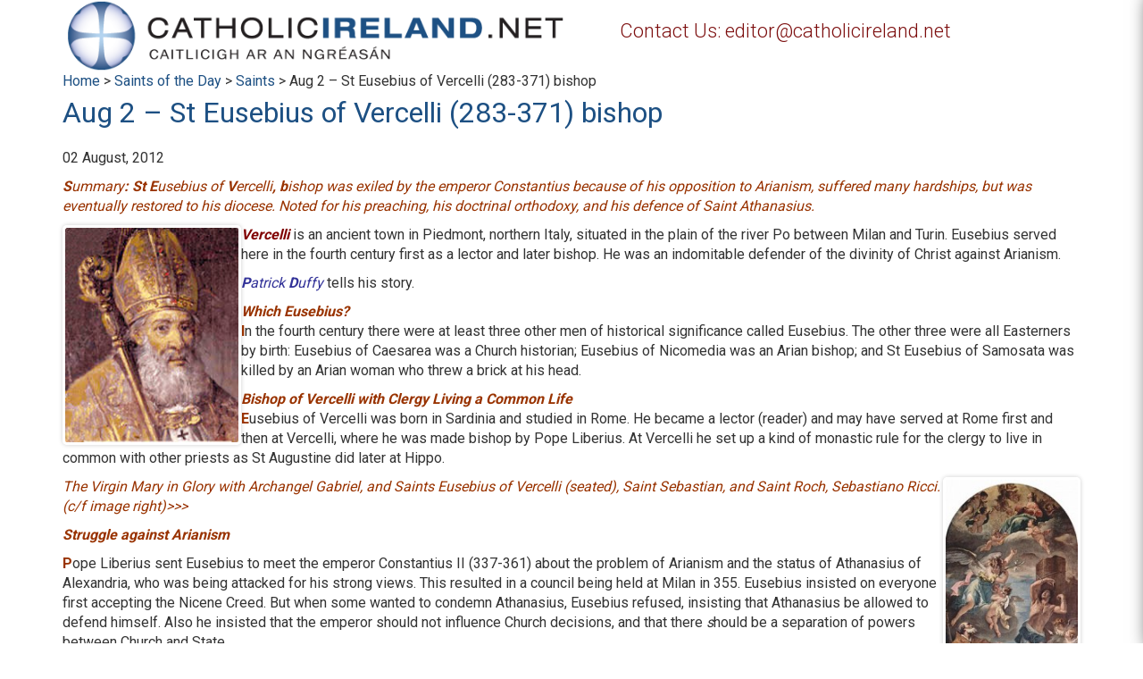

--- FILE ---
content_type: text/html; charset=UTF-8
request_url: https://www.catholicireland.net/saintoftheday/st-eusebius-of-vercelli-283-371-bishop-and-preacher-against-arianism/
body_size: 17038
content:
<!DOCTYPE html>
<!--[if IE 6]>
<html id="ie6" lang="en-US">
<![endif]-->
<!--[if IE 7]>
<html id="ie7" lang="en-US">
<![endif]-->
<!--[if IE 8]>
<html id="ie8" lang="en-US">
<![endif]-->
<!--[if !(IE 6) | !(IE 7) | !(IE 8)  ]><!-->
<html lang="en-US">
<!--<![endif]-->
<head>
<meta charset="UTF-8" />
<title>Aug 2 - St Eusebius of Vercelli (283-371) bishop - Catholicireland.netCatholicireland.net</title>
<link rel="profile" href="http://gmpg.org/xfn/11" />
<link rel="pingback" href="" />
<link rel="stylesheet" href="https://maxcdn.bootstrapcdn.com/bootstrap/3.3.6/css/bootstrap.min.css">

<!--
<meta name="viewport" content="initial-scale=1,user-scalable=no,maximum-scale=1,width=device-width,height=device-height">
-->

<script type="text/javascript">
	if (screen.availWidth <= 770 && screen.availWidth >= 760) {
		var metaTag=document.createElement('meta');
		metaTag.name = "viewport"
		metaTag.content = "height=device-height"
		document.getElementsByTagName('head')[0].appendChild(metaTag);
	} else {
		var metaTag=document.createElement('meta');
		metaTag.name = "viewport"
		metaTag.content = "initial-scale=1, user-scalable=no, maximum-scale=1, width=device-width, height=device-height"
		document.getElementsByTagName('head')[0].appendChild(metaTag);
	}
</script>

<meta name='robots' content='index, follow, max-image-preview:large, max-snippet:-1, max-video-preview:-1' />
<!-- Google tag (gtag.js) consent mode dataLayer added by Site Kit -->
<script type="text/javascript" id="google_gtagjs-js-consent-mode-data-layer">
/* <![CDATA[ */
window.dataLayer = window.dataLayer || [];function gtag(){dataLayer.push(arguments);}
gtag('consent', 'default', {"ad_personalization":"denied","ad_storage":"denied","ad_user_data":"denied","analytics_storage":"denied","functionality_storage":"denied","security_storage":"denied","personalization_storage":"denied","region":["AT","BE","BG","CH","CY","CZ","DE","DK","EE","ES","FI","FR","GB","GR","HR","HU","IE","IS","IT","LI","LT","LU","LV","MT","NL","NO","PL","PT","RO","SE","SI","SK"],"wait_for_update":500});
window._googlesitekitConsentCategoryMap = {"statistics":["analytics_storage"],"marketing":["ad_storage","ad_user_data","ad_personalization"],"functional":["functionality_storage","security_storage"],"preferences":["personalization_storage"]};
window._googlesitekitConsents = {"ad_personalization":"denied","ad_storage":"denied","ad_user_data":"denied","analytics_storage":"denied","functionality_storage":"denied","security_storage":"denied","personalization_storage":"denied","region":["AT","BE","BG","CH","CY","CZ","DE","DK","EE","ES","FI","FR","GB","GR","HR","HU","IE","IS","IT","LI","LT","LU","LV","MT","NL","NO","PL","PT","RO","SE","SI","SK"],"wait_for_update":500};
/* ]]> */
</script>
<!-- End Google tag (gtag.js) consent mode dataLayer added by Site Kit -->

	<!-- This site is optimized with the Yoast SEO plugin v26.7 - https://yoast.com/wordpress/plugins/seo/ -->
	<link rel="canonical" href="https://www.catholicireland.net/saintoftheday/st-eusebius-of-vercelli-283-371-bishop-and-preacher-against-arianism/" />
	<meta property="og:locale" content="en_US" />
	<meta property="og:type" content="article" />
	<meta property="og:title" content="Aug 2 - St Eusebius of Vercelli (283-371) bishop - Catholicireland.net" />
	<meta property="og:description" content="At Vercelli Eusebius set up a kind of monastic rule for the clergy to live in common with other priests" />
	<meta property="og:url" content="https://www.catholicireland.net/saintoftheday/st-eusebius-of-vercelli-283-371-bishop-and-preacher-against-arianism/" />
	<meta property="og:site_name" content="Catholicireland.net" />
	<meta property="article:publisher" content="https://www.facebook.com/catholicireland/" />
	<meta property="article:modified_time" content="2024-09-19T14:23:32+00:00" />
	<meta property="og:image" content="https://media2.catholicireland.net/wp-content/uploads/2013/08/duomovercelli.jpg" />
	<meta property="og:image:width" content="119" />
	<meta property="og:image:height" content="115" />
	<meta property="og:image:type" content="image/jpeg" />
	<meta name="twitter:card" content="summary_large_image" />
	<meta name="twitter:label1" content="Est. reading time" />
	<meta name="twitter:data1" content="4 minutes" />
	<script type="application/ld+json" class="yoast-schema-graph">{"@context":"https://schema.org","@graph":[{"@type":"WebPage","@id":"https://www.catholicireland.net/saintoftheday/st-eusebius-of-vercelli-283-371-bishop-and-preacher-against-arianism/","url":"https://www.catholicireland.net/saintoftheday/st-eusebius-of-vercelli-283-371-bishop-and-preacher-against-arianism/","name":"Aug 2 - St Eusebius of Vercelli (283-371) bishop - Catholicireland.net","isPartOf":{"@id":"https://www.catholicireland.net/#website"},"primaryImageOfPage":{"@id":"https://www.catholicireland.net/saintoftheday/st-eusebius-of-vercelli-283-371-bishop-and-preacher-against-arianism/#primaryimage"},"image":{"@id":"https://www.catholicireland.net/saintoftheday/st-eusebius-of-vercelli-283-371-bishop-and-preacher-against-arianism/#primaryimage"},"thumbnailUrl":"https://media2.catholicireland.net/wp-content/uploads/2013/08/duomovercelli.jpg","datePublished":"2012-08-01T23:00:00+00:00","dateModified":"2024-09-19T14:23:32+00:00","breadcrumb":{"@id":"https://www.catholicireland.net/saintoftheday/st-eusebius-of-vercelli-283-371-bishop-and-preacher-against-arianism/#breadcrumb"},"inLanguage":"en-US","potentialAction":[{"@type":"ReadAction","target":["https://www.catholicireland.net/saintoftheday/st-eusebius-of-vercelli-283-371-bishop-and-preacher-against-arianism/"]}]},{"@type":"ImageObject","inLanguage":"en-US","@id":"https://www.catholicireland.net/saintoftheday/st-eusebius-of-vercelli-283-371-bishop-and-preacher-against-arianism/#primaryimage","url":"https://media2.catholicireland.net/wp-content/uploads/2013/08/duomovercelli.jpg","contentUrl":"https://media2.catholicireland.net/wp-content/uploads/2013/08/duomovercelli.jpg","width":"119","height":"115","caption":"duomovercelli"},{"@type":"BreadcrumbList","@id":"https://www.catholicireland.net/saintoftheday/st-eusebius-of-vercelli-283-371-bishop-and-preacher-against-arianism/#breadcrumb","itemListElement":[{"@type":"ListItem","position":1,"name":"Home","item":"https://www.catholicireland.net/"},{"@type":"ListItem","position":2,"name":"Saints of the Day","item":"https://www.catholicireland.net/saintoftheday/"},{"@type":"ListItem","position":3,"name":"Aug 2 &#8211; St Eusebius of Vercelli (283-371) bishop"}]},{"@type":"WebSite","@id":"https://www.catholicireland.net/#website","url":"https://www.catholicireland.net/","name":"Catholicireland.net","description":"Catholic Ireland .Net","potentialAction":[{"@type":"SearchAction","target":{"@type":"EntryPoint","urlTemplate":"https://www.catholicireland.net/?s={search_term_string}"},"query-input":{"@type":"PropertyValueSpecification","valueRequired":true,"valueName":"search_term_string"}}],"inLanguage":"en-US"}]}</script>
	<!-- / Yoast SEO plugin. -->


<link rel='dns-prefetch' href='//www.catholicireland.net' />
<link rel='dns-prefetch' href='//www.googletagmanager.com' />
<link rel='dns-prefetch' href='//ajax.googleapis.com' />
<link rel='dns-prefetch' href='//maxcdn.bootstrapcdn.com' />
<link rel="alternate" title="oEmbed (JSON)" type="application/json+oembed" href="https://www.catholicireland.net/wp-json/oembed/1.0/embed?url=https%3A%2F%2Fwww.catholicireland.net%2Fsaintoftheday%2Fst-eusebius-of-vercelli-283-371-bishop-and-preacher-against-arianism%2F" />
<link rel="alternate" title="oEmbed (XML)" type="text/xml+oembed" href="https://www.catholicireland.net/wp-json/oembed/1.0/embed?url=https%3A%2F%2Fwww.catholicireland.net%2Fsaintoftheday%2Fst-eusebius-of-vercelli-283-371-bishop-and-preacher-against-arianism%2F&#038;format=xml" />
<style id='wp-img-auto-sizes-contain-inline-css' type='text/css'>
img:is([sizes=auto i],[sizes^="auto," i]){contain-intrinsic-size:3000px 1500px}
/*# sourceURL=wp-img-auto-sizes-contain-inline-css */
</style>
<style id='wp-emoji-styles-inline-css' type='text/css'>

	img.wp-smiley, img.emoji {
		display: inline !important;
		border: none !important;
		box-shadow: none !important;
		height: 1em !important;
		width: 1em !important;
		margin: 0 0.07em !important;
		vertical-align: -0.1em !important;
		background: none !important;
		padding: 0 !important;
	}
/*# sourceURL=wp-emoji-styles-inline-css */
</style>
<style id='wp-block-library-inline-css' type='text/css'>
:root{--wp-block-synced-color:#7a00df;--wp-block-synced-color--rgb:122,0,223;--wp-bound-block-color:var(--wp-block-synced-color);--wp-editor-canvas-background:#ddd;--wp-admin-theme-color:#007cba;--wp-admin-theme-color--rgb:0,124,186;--wp-admin-theme-color-darker-10:#006ba1;--wp-admin-theme-color-darker-10--rgb:0,107,160.5;--wp-admin-theme-color-darker-20:#005a87;--wp-admin-theme-color-darker-20--rgb:0,90,135;--wp-admin-border-width-focus:2px}@media (min-resolution:192dpi){:root{--wp-admin-border-width-focus:1.5px}}.wp-element-button{cursor:pointer}:root .has-very-light-gray-background-color{background-color:#eee}:root .has-very-dark-gray-background-color{background-color:#313131}:root .has-very-light-gray-color{color:#eee}:root .has-very-dark-gray-color{color:#313131}:root .has-vivid-green-cyan-to-vivid-cyan-blue-gradient-background{background:linear-gradient(135deg,#00d084,#0693e3)}:root .has-purple-crush-gradient-background{background:linear-gradient(135deg,#34e2e4,#4721fb 50%,#ab1dfe)}:root .has-hazy-dawn-gradient-background{background:linear-gradient(135deg,#faaca8,#dad0ec)}:root .has-subdued-olive-gradient-background{background:linear-gradient(135deg,#fafae1,#67a671)}:root .has-atomic-cream-gradient-background{background:linear-gradient(135deg,#fdd79a,#004a59)}:root .has-nightshade-gradient-background{background:linear-gradient(135deg,#330968,#31cdcf)}:root .has-midnight-gradient-background{background:linear-gradient(135deg,#020381,#2874fc)}:root{--wp--preset--font-size--normal:16px;--wp--preset--font-size--huge:42px}.has-regular-font-size{font-size:1em}.has-larger-font-size{font-size:2.625em}.has-normal-font-size{font-size:var(--wp--preset--font-size--normal)}.has-huge-font-size{font-size:var(--wp--preset--font-size--huge)}.has-text-align-center{text-align:center}.has-text-align-left{text-align:left}.has-text-align-right{text-align:right}.has-fit-text{white-space:nowrap!important}#end-resizable-editor-section{display:none}.aligncenter{clear:both}.items-justified-left{justify-content:flex-start}.items-justified-center{justify-content:center}.items-justified-right{justify-content:flex-end}.items-justified-space-between{justify-content:space-between}.screen-reader-text{border:0;clip-path:inset(50%);height:1px;margin:-1px;overflow:hidden;padding:0;position:absolute;width:1px;word-wrap:normal!important}.screen-reader-text:focus{background-color:#ddd;clip-path:none;color:#444;display:block;font-size:1em;height:auto;left:5px;line-height:normal;padding:15px 23px 14px;text-decoration:none;top:5px;width:auto;z-index:100000}html :where(.has-border-color){border-style:solid}html :where([style*=border-top-color]){border-top-style:solid}html :where([style*=border-right-color]){border-right-style:solid}html :where([style*=border-bottom-color]){border-bottom-style:solid}html :where([style*=border-left-color]){border-left-style:solid}html :where([style*=border-width]){border-style:solid}html :where([style*=border-top-width]){border-top-style:solid}html :where([style*=border-right-width]){border-right-style:solid}html :where([style*=border-bottom-width]){border-bottom-style:solid}html :where([style*=border-left-width]){border-left-style:solid}html :where(img[class*=wp-image-]){height:auto;max-width:100%}:where(figure){margin:0 0 1em}html :where(.is-position-sticky){--wp-admin--admin-bar--position-offset:var(--wp-admin--admin-bar--height,0px)}@media screen and (max-width:600px){html :where(.is-position-sticky){--wp-admin--admin-bar--position-offset:0px}}

/*# sourceURL=wp-block-library-inline-css */
</style><link rel='stylesheet' id='wc-blocks-style-css' href='https://www.catholicireland.net/wp-content/plugins/woocommerce/assets/client/blocks/wc-blocks.css?ver=wc-10.4.3' type='text/css' media='all' />
<style id='global-styles-inline-css' type='text/css'>
:root{--wp--preset--aspect-ratio--square: 1;--wp--preset--aspect-ratio--4-3: 4/3;--wp--preset--aspect-ratio--3-4: 3/4;--wp--preset--aspect-ratio--3-2: 3/2;--wp--preset--aspect-ratio--2-3: 2/3;--wp--preset--aspect-ratio--16-9: 16/9;--wp--preset--aspect-ratio--9-16: 9/16;--wp--preset--color--black: #000000;--wp--preset--color--cyan-bluish-gray: #abb8c3;--wp--preset--color--white: #ffffff;--wp--preset--color--pale-pink: #f78da7;--wp--preset--color--vivid-red: #cf2e2e;--wp--preset--color--luminous-vivid-orange: #ff6900;--wp--preset--color--luminous-vivid-amber: #fcb900;--wp--preset--color--light-green-cyan: #7bdcb5;--wp--preset--color--vivid-green-cyan: #00d084;--wp--preset--color--pale-cyan-blue: #8ed1fc;--wp--preset--color--vivid-cyan-blue: #0693e3;--wp--preset--color--vivid-purple: #9b51e0;--wp--preset--gradient--vivid-cyan-blue-to-vivid-purple: linear-gradient(135deg,rgb(6,147,227) 0%,rgb(155,81,224) 100%);--wp--preset--gradient--light-green-cyan-to-vivid-green-cyan: linear-gradient(135deg,rgb(122,220,180) 0%,rgb(0,208,130) 100%);--wp--preset--gradient--luminous-vivid-amber-to-luminous-vivid-orange: linear-gradient(135deg,rgb(252,185,0) 0%,rgb(255,105,0) 100%);--wp--preset--gradient--luminous-vivid-orange-to-vivid-red: linear-gradient(135deg,rgb(255,105,0) 0%,rgb(207,46,46) 100%);--wp--preset--gradient--very-light-gray-to-cyan-bluish-gray: linear-gradient(135deg,rgb(238,238,238) 0%,rgb(169,184,195) 100%);--wp--preset--gradient--cool-to-warm-spectrum: linear-gradient(135deg,rgb(74,234,220) 0%,rgb(151,120,209) 20%,rgb(207,42,186) 40%,rgb(238,44,130) 60%,rgb(251,105,98) 80%,rgb(254,248,76) 100%);--wp--preset--gradient--blush-light-purple: linear-gradient(135deg,rgb(255,206,236) 0%,rgb(152,150,240) 100%);--wp--preset--gradient--blush-bordeaux: linear-gradient(135deg,rgb(254,205,165) 0%,rgb(254,45,45) 50%,rgb(107,0,62) 100%);--wp--preset--gradient--luminous-dusk: linear-gradient(135deg,rgb(255,203,112) 0%,rgb(199,81,192) 50%,rgb(65,88,208) 100%);--wp--preset--gradient--pale-ocean: linear-gradient(135deg,rgb(255,245,203) 0%,rgb(182,227,212) 50%,rgb(51,167,181) 100%);--wp--preset--gradient--electric-grass: linear-gradient(135deg,rgb(202,248,128) 0%,rgb(113,206,126) 100%);--wp--preset--gradient--midnight: linear-gradient(135deg,rgb(2,3,129) 0%,rgb(40,116,252) 100%);--wp--preset--font-size--small: 13px;--wp--preset--font-size--medium: 20px;--wp--preset--font-size--large: 36px;--wp--preset--font-size--x-large: 42px;--wp--preset--spacing--20: 0.44rem;--wp--preset--spacing--30: 0.67rem;--wp--preset--spacing--40: 1rem;--wp--preset--spacing--50: 1.5rem;--wp--preset--spacing--60: 2.25rem;--wp--preset--spacing--70: 3.38rem;--wp--preset--spacing--80: 5.06rem;--wp--preset--shadow--natural: 6px 6px 9px rgba(0, 0, 0, 0.2);--wp--preset--shadow--deep: 12px 12px 50px rgba(0, 0, 0, 0.4);--wp--preset--shadow--sharp: 6px 6px 0px rgba(0, 0, 0, 0.2);--wp--preset--shadow--outlined: 6px 6px 0px -3px rgb(255, 255, 255), 6px 6px rgb(0, 0, 0);--wp--preset--shadow--crisp: 6px 6px 0px rgb(0, 0, 0);}:where(.is-layout-flex){gap: 0.5em;}:where(.is-layout-grid){gap: 0.5em;}body .is-layout-flex{display: flex;}.is-layout-flex{flex-wrap: wrap;align-items: center;}.is-layout-flex > :is(*, div){margin: 0;}body .is-layout-grid{display: grid;}.is-layout-grid > :is(*, div){margin: 0;}:where(.wp-block-columns.is-layout-flex){gap: 2em;}:where(.wp-block-columns.is-layout-grid){gap: 2em;}:where(.wp-block-post-template.is-layout-flex){gap: 1.25em;}:where(.wp-block-post-template.is-layout-grid){gap: 1.25em;}.has-black-color{color: var(--wp--preset--color--black) !important;}.has-cyan-bluish-gray-color{color: var(--wp--preset--color--cyan-bluish-gray) !important;}.has-white-color{color: var(--wp--preset--color--white) !important;}.has-pale-pink-color{color: var(--wp--preset--color--pale-pink) !important;}.has-vivid-red-color{color: var(--wp--preset--color--vivid-red) !important;}.has-luminous-vivid-orange-color{color: var(--wp--preset--color--luminous-vivid-orange) !important;}.has-luminous-vivid-amber-color{color: var(--wp--preset--color--luminous-vivid-amber) !important;}.has-light-green-cyan-color{color: var(--wp--preset--color--light-green-cyan) !important;}.has-vivid-green-cyan-color{color: var(--wp--preset--color--vivid-green-cyan) !important;}.has-pale-cyan-blue-color{color: var(--wp--preset--color--pale-cyan-blue) !important;}.has-vivid-cyan-blue-color{color: var(--wp--preset--color--vivid-cyan-blue) !important;}.has-vivid-purple-color{color: var(--wp--preset--color--vivid-purple) !important;}.has-black-background-color{background-color: var(--wp--preset--color--black) !important;}.has-cyan-bluish-gray-background-color{background-color: var(--wp--preset--color--cyan-bluish-gray) !important;}.has-white-background-color{background-color: var(--wp--preset--color--white) !important;}.has-pale-pink-background-color{background-color: var(--wp--preset--color--pale-pink) !important;}.has-vivid-red-background-color{background-color: var(--wp--preset--color--vivid-red) !important;}.has-luminous-vivid-orange-background-color{background-color: var(--wp--preset--color--luminous-vivid-orange) !important;}.has-luminous-vivid-amber-background-color{background-color: var(--wp--preset--color--luminous-vivid-amber) !important;}.has-light-green-cyan-background-color{background-color: var(--wp--preset--color--light-green-cyan) !important;}.has-vivid-green-cyan-background-color{background-color: var(--wp--preset--color--vivid-green-cyan) !important;}.has-pale-cyan-blue-background-color{background-color: var(--wp--preset--color--pale-cyan-blue) !important;}.has-vivid-cyan-blue-background-color{background-color: var(--wp--preset--color--vivid-cyan-blue) !important;}.has-vivid-purple-background-color{background-color: var(--wp--preset--color--vivid-purple) !important;}.has-black-border-color{border-color: var(--wp--preset--color--black) !important;}.has-cyan-bluish-gray-border-color{border-color: var(--wp--preset--color--cyan-bluish-gray) !important;}.has-white-border-color{border-color: var(--wp--preset--color--white) !important;}.has-pale-pink-border-color{border-color: var(--wp--preset--color--pale-pink) !important;}.has-vivid-red-border-color{border-color: var(--wp--preset--color--vivid-red) !important;}.has-luminous-vivid-orange-border-color{border-color: var(--wp--preset--color--luminous-vivid-orange) !important;}.has-luminous-vivid-amber-border-color{border-color: var(--wp--preset--color--luminous-vivid-amber) !important;}.has-light-green-cyan-border-color{border-color: var(--wp--preset--color--light-green-cyan) !important;}.has-vivid-green-cyan-border-color{border-color: var(--wp--preset--color--vivid-green-cyan) !important;}.has-pale-cyan-blue-border-color{border-color: var(--wp--preset--color--pale-cyan-blue) !important;}.has-vivid-cyan-blue-border-color{border-color: var(--wp--preset--color--vivid-cyan-blue) !important;}.has-vivid-purple-border-color{border-color: var(--wp--preset--color--vivid-purple) !important;}.has-vivid-cyan-blue-to-vivid-purple-gradient-background{background: var(--wp--preset--gradient--vivid-cyan-blue-to-vivid-purple) !important;}.has-light-green-cyan-to-vivid-green-cyan-gradient-background{background: var(--wp--preset--gradient--light-green-cyan-to-vivid-green-cyan) !important;}.has-luminous-vivid-amber-to-luminous-vivid-orange-gradient-background{background: var(--wp--preset--gradient--luminous-vivid-amber-to-luminous-vivid-orange) !important;}.has-luminous-vivid-orange-to-vivid-red-gradient-background{background: var(--wp--preset--gradient--luminous-vivid-orange-to-vivid-red) !important;}.has-very-light-gray-to-cyan-bluish-gray-gradient-background{background: var(--wp--preset--gradient--very-light-gray-to-cyan-bluish-gray) !important;}.has-cool-to-warm-spectrum-gradient-background{background: var(--wp--preset--gradient--cool-to-warm-spectrum) !important;}.has-blush-light-purple-gradient-background{background: var(--wp--preset--gradient--blush-light-purple) !important;}.has-blush-bordeaux-gradient-background{background: var(--wp--preset--gradient--blush-bordeaux) !important;}.has-luminous-dusk-gradient-background{background: var(--wp--preset--gradient--luminous-dusk) !important;}.has-pale-ocean-gradient-background{background: var(--wp--preset--gradient--pale-ocean) !important;}.has-electric-grass-gradient-background{background: var(--wp--preset--gradient--electric-grass) !important;}.has-midnight-gradient-background{background: var(--wp--preset--gradient--midnight) !important;}.has-small-font-size{font-size: var(--wp--preset--font-size--small) !important;}.has-medium-font-size{font-size: var(--wp--preset--font-size--medium) !important;}.has-large-font-size{font-size: var(--wp--preset--font-size--large) !important;}.has-x-large-font-size{font-size: var(--wp--preset--font-size--x-large) !important;}
/*# sourceURL=global-styles-inline-css */
</style>

<style id='classic-theme-styles-inline-css' type='text/css'>
/*! This file is auto-generated */
.wp-block-button__link{color:#fff;background-color:#32373c;border-radius:9999px;box-shadow:none;text-decoration:none;padding:calc(.667em + 2px) calc(1.333em + 2px);font-size:1.125em}.wp-block-file__button{background:#32373c;color:#fff;text-decoration:none}
/*# sourceURL=/wp-includes/css/classic-themes.min.css */
</style>
<link rel='stylesheet' id='contact-form-7-css' href='https://www.catholicireland.net/wp-content/plugins/contact-form-7/includes/css/styles.css?ver=6.1.4' type='text/css' media='all' />
<link rel='stylesheet' id='jquery-ui-theme-css' href='https://ajax.googleapis.com/ajax/libs/jqueryui/1.11.4/themes/blitzer/jquery-ui.min.css?ver=1.11.4' type='text/css' media='all' />
<link rel='stylesheet' id='jquery-ui-timepicker-css' href='https://www.catholicireland.net/wp-content/plugins/contact-form-7-datepicker/js/jquery-ui-timepicker/jquery-ui-timepicker-addon.min.css?ver=6.9' type='text/css' media='all' />
<link rel='stylesheet' id='menu-image-css' href='https://www.catholicireland.net/wp-content/plugins/menu-image/includes/css/menu-image.css?ver=3.13' type='text/css' media='all' />
<link rel='stylesheet' id='dashicons-css' href='https://www.catholicireland.net/wp-includes/css/dashicons.min.css?ver=6.9' type='text/css' media='all' />
<style id='woocommerce-inline-inline-css' type='text/css'>
.woocommerce form .form-row .required { visibility: visible; }
/*# sourceURL=woocommerce-inline-inline-css */
</style>
<link rel='stylesheet' id='cff-css' href='https://www.catholicireland.net/wp-content/plugins/custom-facebook-feed/assets/css/cff-style.min.css?ver=4.3.4' type='text/css' media='all' />
<link rel='stylesheet' id='sb-font-awesome-css' href='https://maxcdn.bootstrapcdn.com/font-awesome/4.7.0/css/font-awesome.min.css?ver=6.9' type='text/css' media='all' />
<script type="text/javascript" src="https://www.catholicireland.net/wp-includes/js/jquery/jquery.min.js?ver=3.7.1" id="jquery-core-js"></script>
<script type="text/javascript" src="https://www.catholicireland.net/wp-includes/js/jquery/jquery-migrate.min.js?ver=3.4.1" id="jquery-migrate-js"></script>
<script type="text/javascript" src="https://www.catholicireland.net/wp-content/plugins/twitter-tweets/js/weblizar-fronend-twitter-tweets.js?ver=1" id="wl-weblizar-fronend-twitter-tweets-js"></script>
<script type="text/javascript" src="https://www.catholicireland.net/wp-content/plugins/woocommerce/assets/js/jquery-blockui/jquery.blockUI.min.js?ver=2.7.0-wc.10.4.3" id="wc-jquery-blockui-js" data-wp-strategy="defer"></script>
<script type="text/javascript" id="wc-add-to-cart-js-extra">
/* <![CDATA[ */
var wc_add_to_cart_params = {"ajax_url":"/wp-admin/admin-ajax.php","wc_ajax_url":"/?wc-ajax=%%endpoint%%","i18n_view_cart":"View cart","cart_url":"https://www.catholicireland.net/cart/","is_cart":"","cart_redirect_after_add":"no"};
//# sourceURL=wc-add-to-cart-js-extra
/* ]]> */
</script>
<script type="text/javascript" src="https://www.catholicireland.net/wp-content/plugins/woocommerce/assets/js/frontend/add-to-cart.min.js?ver=10.4.3" id="wc-add-to-cart-js" data-wp-strategy="defer"></script>
<script type="text/javascript" src="https://www.catholicireland.net/wp-content/plugins/js_composer/assets/js/vendors/woocommerce-add-to-cart.js?ver=7.7.2" id="vc_woocommerce-add-to-cart-js-js"></script>

<!-- Google tag (gtag.js) snippet added by Site Kit -->
<!-- Google Analytics snippet added by Site Kit -->
<script type="text/javascript" src="https://www.googletagmanager.com/gtag/js?id=GT-W6VMTGS" id="google_gtagjs-js" async></script>
<script type="text/javascript" id="google_gtagjs-js-after">
/* <![CDATA[ */
window.dataLayer = window.dataLayer || [];function gtag(){dataLayer.push(arguments);}
gtag("set","linker",{"domains":["www.catholicireland.net"]});
gtag("js", new Date());
gtag("set", "developer_id.dZTNiMT", true);
gtag("config", "GT-W6VMTGS");
//# sourceURL=google_gtagjs-js-after
/* ]]> */
</script>
<script></script><link rel="https://api.w.org/" href="https://www.catholicireland.net/wp-json/" /><meta name="generator" content="WordPress 6.9" />
<meta name="generator" content="WooCommerce 10.4.3" />
<link rel='shortlink' href='https://www.catholicireland.net/?p=20139' />
<meta name="generator" content="Site Kit by Google 1.170.0" /><link href='https://fonts.googleapis.com/css?family=Roboto:400,300,700&subset=latin,latin-ext' rel='stylesheet' type='text/css'><link type="text/css" rel="stylesheet" href="https://www.catholicireland.net/wp-content/themes/ci_net_2K16/css/jquery.jscrollpane.css"><link type="text/css" rel="stylesheet" href="https://www.catholicireland.net/wp-content/themes/ci_net_2K16/css/owl.carousel.css"><link type="text/css" rel="stylesheet" href="https://www.catholicireland.net/wp-content/themes/ci_net_2K16/css/owl.theme.css"><script type="text/javascript" src="https://www.catholicireland.net/wp-content/themes/ci_net_2K16/js/jquery.jscrollpane.min.js"></script><script type="text/javascript" src="https://www.catholicireland.net/wp-content/themes/ci_net_2K16/js/jquery-ui.min.js"></script><script type="text/javascript" src="https://www.catholicireland.net/wp-content/themes/ci_net_2K16/js/jquery.mousewheel.js"></script><script type="text/javascript" src="https://www.catholicireland.net/wp-content/themes/ci_net_2K16/js/owl.carousel.js"></script>	<noscript><style>.woocommerce-product-gallery{ opacity: 1 !important; }</style></noscript>
	<meta name="generator" content="Powered by WPBakery Page Builder - drag and drop page builder for WordPress."/>
		<style type="text/css" id="wp-custom-css">
			.thought_content_row{align-items:start !important;}
@media only screen and (max-width: 767px){
.thought_content_row{padding:20px 5px !important;}
body.postid-168158 .single_post .breadcrumbs{padding-top:15px;}
}		</style>
		<noscript><style> .wpb_animate_when_almost_visible { opacity: 1; }</style></noscript><link rel="stylesheet" type="text/css" media="all" href="https://www.catholicireland.net/wp-content/themes/ci_net_2K16/style.css" />
<link type="text/css" rel="stylesheet" href="https://www.catholicireland.net/wp-content/themes/ci_net_2K16/css/noindex.css"><link type="text/css" rel="stylesheet" href="https://www.catholicireland.net/wp-content/themes/ci_net_2K16/css/custom.css">
<link rel='stylesheet' id='resp-menu-css' href='https://www.catholicireland.net/wp-content/themes/ci_net_2K16/css/resp-menu.css?ver=6.9' type='text/css' media='all' />
</head>
<body class="wp-singular saintoftheday-template-default single single-saintoftheday postid-20139 single-format-standard wp-theme-ci_net_2K16 theme-ci_net_2K16 woocommerce-no-js wpb-js-composer js-comp-ver-7.7.2 vc_responsive">
<!--
<div class="loader"></div>
-->
<div id="resp_menu">	
<div vlass="minimenumain">
	<div class="minimenuface">
		<a href="https://www.facebook.com/catholicireland" target="_blank"><img src="https://www.catholicireland.net/wp-content/themes/ci_net_2K16/images/facebook.png"></a>
	</div>
	<div class="minimenutwi">
		<a href="https://twitter.com/@CiNetNews" target="_blank"><img src="https://www.catholicireland.net/wp-content/themes/ci_net_2K16/images/twitter.png"></a>
	</div>
	<div class="minimenucart">
		
	</div>
	<div class="minimenusearchmain">
		<form method="get" action="" autocomplete="on">
			<input id="search2" type="text" placeholder="Search">
			<input id="search_submit2" value="" type="submit">
		</form>
	</div>
</div>
<div class="minicontact"><a href="/about">About</a></div>
<div class="miniabout"><a href="/shop">Shop</a></div>
<div class="miniabout"><a href="/contact">Contact Us</a></div>

		<div class="mainmenu-resp"><ul id="resp-menu" class="menu"><li id="menu-item-98175" class="menu-item menu-item-type-custom menu-item-object-custom menu-item-has-children menu-item-98175"><a class="menu-image-title-above menu-image-not-hovered"><span class="menu-image-title-above menu-image-title">News</span><img width="123" height="123" src="https://www.catholicireland.net/wp-content/uploads/2016/05/news-24x24.png" class="menu-image menu-image-title-above" alt="" decoding="async" loading="lazy" /></a>
<ul class="sub-menu">
	<li id="menu-item-98179" class="menu-item menu-item-type-taxonomy menu-item-object-category menu-item-98179"><a href="https://www.catholicireland.net/?cat=1372">LATEST NEWS</a></li>
	<li id="menu-item-98181" class="menu-item menu-item-type-taxonomy menu-item-object-category menu-item-98181"><a href="https://www.catholicireland.net/?cat=1373">NEWS VIDEOS</a></li>
	<li id="menu-item-98183" class="menu-item menu-item-type-custom menu-item-object-custom menu-item-98183"><a href="/catholic-irelands-news-team/">NEWS TEAM</a></li>
	<li id="menu-item-98185" class="menu-item menu-item-type-custom menu-item-object-custom menu-item-98185"><a href="/category/news-archives/">NEWS ARCHIVES</a></li>
	<li id="menu-item-98187" class="menu-item menu-item-type-custom menu-item-object-custom menu-item-98187"><a href="/useful">USEFUL LINKS</a></li>
</ul>
</li>
<li id="menu-item-98189" class="menu-item menu-item-type-custom menu-item-object-custom menu-item-has-children menu-item-98189"><a class="menu-image-title-above menu-image-not-hovered"><span class="menu-image-title-above menu-image-title">Info</span><img width="123" height="123" src="https://www.catholicireland.net/wp-content/uploads/2016/05/info-24x24.png" class="menu-image menu-image-title-above" alt="" decoding="async" loading="lazy" /></a>
<ul class="sub-menu">
	<li id="menu-item-98193" class="menu-item menu-item-type-custom menu-item-object-custom menu-item-98193"><a href="/contact">CONTACT US</a></li>
	<li id="menu-item-98195" class="menu-item menu-item-type-custom menu-item-object-custom menu-item-98195"><a href="/dioceses">DIOCESES</a></li>
	<li id="menu-item-98197" class="menu-item menu-item-type-custom menu-item-object-custom menu-item-98197"><a href="/about">ABOUT CATHOLICIRELAND.NET</a></li>
	<li id="menu-item-98199" class="menu-item menu-item-type-custom menu-item-object-custom menu-item-98199"><a href="/mass-times">PARISHES</a></li>
	<li id="menu-item-98201" class="menu-item menu-item-type-custom menu-item-object-custom menu-item-98201"><a href="/mass-times">MASS TIMES</a></li>
	<li id="menu-item-98203" class="menu-item menu-item-type-custom menu-item-object-custom menu-item-98203"><a href="/icbc">IRISH BISHOP’S CONFERENCE</a></li>
	<li id="menu-item-98205" class="menu-item menu-item-type-custom menu-item-object-custom menu-item-98205"><a href="/calendar">EVENTS</a></li>
	<li id="menu-item-98207" class="menu-item menu-item-type-post_type menu-item-object-page menu-item-98207"><a href="https://www.catholicireland.net/retreats/">RETREAT CENTRES</a></li>
	<li id="menu-item-98209" class="menu-item menu-item-type-custom menu-item-object-custom menu-item-98209"><a href="/orders">LIST OF RELIGIOUS ORDERS</a></li>
	<li id="menu-item-98473" class="menu-item menu-item-type-post_type menu-item-object-page menu-item-98473"><a href="https://www.catholicireland.net/volunteer-options/">Volunteer Options</a></li>
	<li id="menu-item-98647" class="menu-item menu-item-type-post_type menu-item-object-page menu-item-98647"><a href="https://www.catholicireland.net/glossary-of-terms/">Glossary of Terms</a></li>
	<li id="menu-item-98221" class="menu-item menu-item-type-post_type menu-item-object-page menu-item-98221"><a href="https://www.catholicireland.net/holy-days-obligation/">Holy Days of Obligation</a></li>
	<li id="menu-item-98461" class="menu-item menu-item-type-post_type menu-item-object-page menu-item-98461"><a href="https://www.catholicireland.net/days-of-prayer/">Days of Prayer</a></li>
	<li id="menu-item-98227" class="menu-item menu-item-type-post_type menu-item-object-page menu-item-98227"><a href="https://www.catholicireland.net/pilgrimage-centres/">PILGRIMAGE CENTRES</a></li>
</ul>
</li>
<li id="menu-item-98233" class="menu-item menu-item-type-custom menu-item-object-custom menu-item-has-children menu-item-98233"><a class="menu-image-title-above menu-image-not-hovered"><span class="menu-image-title-above menu-image-title">Resources</span><img width="123" height="123" src="https://www.catholicireland.net/wp-content/uploads/2016/05/resources-48x48.png" class="menu-image menu-image-title-above" alt="" decoding="async" loading="lazy" /></a>
<ul class="sub-menu">
	<li id="menu-item-98239" class="menu-item menu-item-type-custom menu-item-object-custom menu-item-98239"><a href="/sunday-homily">SUNDAY&#8217;S HOMILIES</a></li>
	<li id="menu-item-98241" class="menu-item menu-item-type-custom menu-item-object-custom menu-item-98241"><a href="/readings">TODAY&#8217;S READINGS</a></li>
	<li id="menu-item-98245" class="menu-item menu-item-type-custom menu-item-object-custom menu-item-98245"><a href="/pictorial-thought-day">Pictorial Thought of the Day</a></li>
	<li id="menu-item-99415" class="menu-item menu-item-type-custom menu-item-object-custom menu-item-99415"><a href="https://www.catholicireland.net/croi-nua-programme-faith-renewal/">Croí Nua</a></li>
	<li id="menu-item-98985" class="menu-item menu-item-type-post_type menu-item-object-page menu-item-98985"><a href="https://www.catholicireland.net/reflections/">Reflections</a></li>
	<li id="menu-item-99015" class="menu-item menu-item-type-post_type menu-item-object-page menu-item-99015"><a href="https://www.catholicireland.net/classroom/">Classroom</a></li>
	<li id="menu-item-99027" class="menu-item menu-item-type-post_type menu-item-object-page menu-item-99027"><a href="https://www.catholicireland.net/sacraments/">Sacraments</a></li>
	<li id="menu-item-98261" class="menu-item menu-item-type-taxonomy menu-item-object-category menu-item-98261"><a href="https://www.catholicireland.net/?cat=16131">ARTICLES</a></li>
	<li id="menu-item-161008" class="menu-item menu-item-type-custom menu-item-object-custom menu-item-161008"><a href="https://www.catholicireland.net/readings/?feature=sunday&#038;lang=irish">Léachtaí D&#8217;Inniú</a></li>
</ul>
</li>
<li id="menu-item-98263" class="menu-item menu-item-type-custom menu-item-object-custom menu-item-has-children menu-item-98263"><a class="menu-image-title-above menu-image-not-hovered"><span class="menu-image-title-above menu-image-title">Prayer</span><img width="123" height="123" src="https://www.catholicireland.net/wp-content/uploads/2016/05/pray-24x24.png" class="menu-image menu-image-title-above" alt="" decoding="async" loading="lazy" /></a>
<ul class="sub-menu">
	<li id="menu-item-98279" class="menu-item menu-item-type-custom menu-item-object-custom menu-item-98279"><a href="/saint-day">SAINT OF THE DAY</a></li>
	<li id="menu-item-98949" class="menu-item menu-item-type-post_type menu-item-object-page menu-item-98949"><a href="https://www.catholicireland.net/meditation/">Meditation</a></li>
	<li id="menu-item-98287" class="menu-item menu-item-type-custom menu-item-object-custom menu-item-98287"><a href="/thought-for-the-day/?feature=reflection">THOUGHT OF THE DAY</a></li>
	<li id="menu-item-98485" class="menu-item menu-item-type-post_type menu-item-object-post menu-item-98485"><a href="https://www.catholicireland.net/98475-2/">PRAYERS FOR EVERYDAY</a></li>
	<li id="menu-item-98299" class="menu-item menu-item-type-custom menu-item-object-custom menu-item-98299"><a href="/pictorial-thought-day">Pictorial Thought of the Day</a></li>
	<li id="menu-item-98825" class="menu-item menu-item-type-post_type menu-item-object-page menu-item-98825"><a href="https://www.catholicireland.net/blessings/">Blessings</a></li>
</ul>
</li>
<li id="menu-item-98309" class="menu-item menu-item-type-custom menu-item-object-custom menu-item-has-children menu-item-98309"><a class="menu-image-title-above menu-image-not-hovered"><span class="menu-image-title-above menu-image-title">Lifestyle</span><img width="123" height="123" src="https://www.catholicireland.net/wp-content/uploads/2016/05/lifestyle-24x24.png" class="menu-image menu-image-title-above" alt="" decoding="async" loading="lazy" /></a>
<ul class="sub-menu">
	<li id="menu-item-98951" class="menu-item menu-item-type-post_type menu-item-object-page menu-item-98951"><a href="https://www.catholicireland.net/meditation/">Meditation</a></li>
	<li id="menu-item-99417" class="menu-item menu-item-type-custom menu-item-object-custom menu-item-99417"><a href="https://www.catholicireland.net/croi-nua-programme-faith-renewal/">Croí Nua</a></li>
	<li id="menu-item-98965" class="menu-item menu-item-type-post_type menu-item-object-post menu-item-98965"><a href="https://www.catholicireland.net/spirituality/">Spirituality</a></li>
	<li id="menu-item-98955" class="menu-item menu-item-type-post_type menu-item-object-page menu-item-98955"><a href="https://www.catholicireland.net/family/">Family</a></li>
	<li id="menu-item-98323" class="menu-item menu-item-type-taxonomy menu-item-object-category menu-item-98323"><a href="https://www.catholicireland.net/?cat=16133">MILESTONES</a></li>
	<li id="menu-item-98467" class="menu-item menu-item-type-post_type menu-item-object-page menu-item-98467"><a href="https://www.catholicireland.net/support-services-ireland/">Support Services</a></li>
</ul>
</li>
<li id="menu-item-98335" class="menu-item menu-item-type-custom menu-item-object-custom menu-item-has-children menu-item-98335"><a class="menu-image-title-above menu-image-not-hovered"><span class="menu-image-title-above menu-image-title">Media</span><img width="123" height="123" src="https://www.catholicireland.net/wp-content/uploads/2016/05/media-24x24.png" class="menu-image menu-image-title-above" alt="" decoding="async" loading="lazy" /></a>
<ul class="sub-menu">
	<li id="menu-item-98353" class="menu-item menu-item-type-custom menu-item-object-custom menu-item-98353"><a href="/media">RADIO</a></li>
	<li id="menu-item-99501" class="menu-item menu-item-type-custom menu-item-object-custom menu-item-99501"><a href="https://www.catholicireland.net/category/popes-videos/">The Pope Video</a></li>
	<li id="menu-item-98355" class="menu-item menu-item-type-custom menu-item-object-custom menu-item-98355"><a href="/media">MAGAZINES &#038; PERIODICALS</a></li>
	<li id="menu-item-98357" class="menu-item menu-item-type-custom menu-item-object-custom menu-item-98357"><a href="#">BBI ECONFERENCES</a></li>
	<li id="menu-item-98359" class="menu-item menu-item-type-custom menu-item-object-custom menu-item-98359"><a href="#">MUSIC &#038; VIDEO</a></li>
	<li id="menu-item-98361" class="menu-item menu-item-type-custom menu-item-object-custom menu-item-98361"><a target="_blank" href="http://www.churchservices.tv">LIVESTREAM</a></li>
</ul>
</li>
</ul></div><p class="resp-arrow"><img src="https://www.catholicireland.net/wp-content/themes/ci_net_2K16/images/respmenu_arrow.png" class="close-menu"/></p></div>
<div class="container-fluid" id="header">
	<div class="container" style="line-height:70px;">
		<div id="header-top">
			<div class="row">
				<div class="col-lg-6 col-md-6 col-sm-8 col-xs-8" style="padding-right:0px;">
					<a href="https://www.catholicireland.net" id="site-logo"><img src="https://www.catholicireland.net/wp-content/themes/ci_net_2K16/images/logo.png"></a>				</div>
				
				<div class="visible-lg visible-md visible-sm col-lg-6 col-md-6 col-sm-4 col-xs-4">
					<!--<span id="wrap" class="visible-lg visible-md headertitles headertitless">
						
						<form action="/" method="get" autocomplete="on">
							<input type="text" name="s" id="search" placeholder="Search" value="">
							<input id="search_submit" value="" type="submit">
						</form>
						
					</span>-->
					<span class="visible-lg visible-md headertitles headertitlesc">Contact Us: editor@catholicireland.net</span>
					<!--<span class="visible-lg visible-md headertitles headertitlesa"><a href="/shop">Shop</a></span>-->
					<!--<span class="visible-lg visible-md headertitles headertitlesa"><a href="/about">About</a></span>-->
				</div>
			
			<!--	
				<div class="visible-xs visible-sm col-lg-4 col-md-4 col-sm-4 col-xs-4">
					<div id="resp-menu-icon" style="margin:10px;"></div>
				</div> -->
			</div>
		</div>
	</div>

<div class="container-fluid" id="main">
	<div class="container conpad">
				
		<div id="hyper1" class="hypermenu">
			<div class="hyperpic">
				<img src="https://www.catholicireland.net/wp-content/themes/ci_net_2K16/images/news.png" class="hyperimg">			</div>
			<div class="hypersub">
				<div class="menu-main-menu-container"><ul id="menu-main-menu" class="mainmenu"><li class="menu-item menu-item-type-taxonomy menu-item-object-category menu-item-98179"><a href="https://www.catholicireland.net/category/news/">LATEST NEWS</a></li>
<li class="menu-item menu-item-type-taxonomy menu-item-object-category menu-item-98181"><a href="https://www.catholicireland.net/category/videos/">NEWS VIDEOS</a></li>
<li class="menu-item menu-item-type-custom menu-item-object-custom menu-item-98183"><a href="/catholic-irelands-news-team/">NEWS TEAM</a></li>
<li class="menu-item menu-item-type-custom menu-item-object-custom menu-item-98185"><a href="/category/news-archives/">NEWS ARCHIVES</a></li>
<li class="menu-item menu-item-type-custom menu-item-object-custom menu-item-98187"><a href="/useful">USEFUL LINKS</a></li>
</ul></div>			</div>
			<div class="hyperclose" style="background-image: url('https://www.catholicireland.net/wp-content/themes/ci_net_2K16/images/menu_arrow.png');"></div>
		</div>
		
		<div id="hyper2" class="hypermenu">
			<div class="hyperpic">
				<img src="https://www.catholicireland.net/wp-content/themes/ci_net_2K16/images/info.png" class="hyperimg">			</div>
			<div class="hypersub">
				<div class="menu-main-menu-container"><ul id="menu-main-menu-1" class="mainmenu"><li class="menu-item menu-item-type-custom menu-item-object-custom menu-item-98193"><a href="/contact">CONTACT US</a></li>
<li class="menu-item menu-item-type-custom menu-item-object-custom menu-item-98195"><a href="/dioceses">DIOCESES</a></li>
<li class="menu-item menu-item-type-custom menu-item-object-custom menu-item-98197"><a href="/about">ABOUT CATHOLICIRELAND.NET</a></li>
<li class="menu-item menu-item-type-custom menu-item-object-custom menu-item-98199"><a href="/mass-times">PARISHES</a></li>
<li class="menu-item menu-item-type-custom menu-item-object-custom menu-item-98201"><a href="/mass-times">MASS TIMES</a></li>
<li class="menu-item menu-item-type-custom menu-item-object-custom menu-item-98203"><a href="/icbc">IRISH BISHOP’S CONFERENCE</a></li>
<li class="menu-item menu-item-type-custom menu-item-object-custom menu-item-98205"><a href="/calendar">EVENTS</a></li>
<li class="menu-item menu-item-type-post_type menu-item-object-page menu-item-98207"><a href="https://www.catholicireland.net/retreats/">RETREAT CENTRES</a></li>
<li class="menu-item menu-item-type-custom menu-item-object-custom menu-item-98209"><a href="/orders">LIST OF RELIGIOUS ORDERS</a></li>
<li class="menu-item menu-item-type-post_type menu-item-object-page menu-item-98473"><a href="https://www.catholicireland.net/volunteer-options/">Volunteer Options</a></li>
<li class="menu-item menu-item-type-post_type menu-item-object-page menu-item-98647"><a href="https://www.catholicireland.net/glossary-of-terms/">Glossary of Terms</a></li>
<li class="menu-item menu-item-type-post_type menu-item-object-page menu-item-98221"><a href="https://www.catholicireland.net/holy-days-obligation/">Holy Days of Obligation</a></li>
<li class="menu-item menu-item-type-post_type menu-item-object-page menu-item-98461"><a href="https://www.catholicireland.net/days-of-prayer/">Days of Prayer</a></li>
<li class="menu-item menu-item-type-post_type menu-item-object-page menu-item-98227"><a href="https://www.catholicireland.net/pilgrimage-centres/">PILGRIMAGE CENTRES</a></li>
</ul></div>			</div>
			<div class="hyperclose" style="background-image: url('https://www.catholicireland.net/wp-content/themes/ci_net_2K16/images/menu_arrow.png');"></div>
		</div>
		
		<div id="hyper3" class="hypermenu">
			<div class="hyperpic">
				<img src="https://www.catholicireland.net/wp-content/themes/ci_net_2K16/images/resources.png" class="hyperimg">			</div>
			<div class="hypersub">
				<div class="menu-main-menu-container"><ul id="menu-main-menu-2" class="mainmenu"><li class="menu-item menu-item-type-custom menu-item-object-custom menu-item-98239"><a href="/sunday-homily">SUNDAY&#8217;S HOMILIES</a></li>
<li class="menu-item menu-item-type-custom menu-item-object-custom menu-item-98241"><a href="/readings">TODAY&#8217;S READINGS</a></li>
<li class="menu-item menu-item-type-custom menu-item-object-custom menu-item-98245"><a href="/pictorial-thought-day">Pictorial Thought of the Day</a></li>
<li class="menu-item menu-item-type-custom menu-item-object-custom menu-item-99415"><a href="https://www.catholicireland.net/croi-nua-programme-faith-renewal/">Croí Nua</a></li>
<li class="menu-item menu-item-type-post_type menu-item-object-page menu-item-98985"><a href="https://www.catholicireland.net/reflections/">Reflections</a></li>
<li class="menu-item menu-item-type-post_type menu-item-object-page menu-item-99015"><a href="https://www.catholicireland.net/classroom/">Classroom</a></li>
<li class="menu-item menu-item-type-post_type menu-item-object-page menu-item-99027"><a href="https://www.catholicireland.net/sacraments/">Sacraments</a></li>
<li class="menu-item menu-item-type-taxonomy menu-item-object-category menu-item-98261"><a href="https://www.catholicireland.net/category/articles/">ARTICLES</a></li>
<li class="menu-item menu-item-type-custom menu-item-object-custom menu-item-161008"><a href="https://www.catholicireland.net/readings/?feature=sunday&#038;lang=irish">Léachtaí D&#8217;Inniú</a></li>
</ul></div>			</div>
			<div class="hyperclose" style="background-image: url('https://www.catholicireland.net/wp-content/themes/ci_net_2K16/images/menu_arrow.png');"></div>
		</div>
		
		<div id="hyper4" class="hypermenu">
			<div class="hyperpic">
				<img src="https://www.catholicireland.net/wp-content/themes/ci_net_2K16/images/pray.png" class="hyperimg">			</div>
			<div class="hypersub">
				<div class="menu-main-menu-container"><ul id="menu-main-menu-3" class="mainmenu"><li class="menu-item menu-item-type-custom menu-item-object-custom menu-item-98279"><a href="/saint-day">SAINT OF THE DAY</a></li>
<li class="menu-item menu-item-type-post_type menu-item-object-page menu-item-98949"><a href="https://www.catholicireland.net/meditation/">Meditation</a></li>
<li class="menu-item menu-item-type-custom menu-item-object-custom menu-item-98287"><a href="/thought-for-the-day/?feature=reflection">THOUGHT OF THE DAY</a></li>
<li class="menu-item menu-item-type-post_type menu-item-object-post menu-item-98485"><a href="https://www.catholicireland.net/98475-2/">PRAYERS FOR EVERYDAY</a></li>
<li class="menu-item menu-item-type-custom menu-item-object-custom menu-item-98299"><a href="/pictorial-thought-day">Pictorial Thought of the Day</a></li>
<li class="menu-item menu-item-type-post_type menu-item-object-page menu-item-98825"><a href="https://www.catholicireland.net/blessings/">Blessings</a></li>
</ul></div>			</div>
			<div class="hyperclose" style="background-image: url('https://www.catholicireland.net/wp-content/themes/ci_net_2K16/images/menu_arrow.png');"></div>
		</div>
		
		<div id="hyper5" class="hypermenu">
			<div class="hyperpic">
				<img src="https://www.catholicireland.net/wp-content/themes/ci_net_2K16/images/lifestyle.png" class="hyperimg">			</div>
			<div class="hypersub">
				<div class="menu-main-menu-container"><ul id="menu-main-menu-4" class="mainmenu"><li class="menu-item menu-item-type-post_type menu-item-object-page menu-item-98951"><a href="https://www.catholicireland.net/meditation/">Meditation</a></li>
<li class="menu-item menu-item-type-custom menu-item-object-custom menu-item-99417"><a href="https://www.catholicireland.net/croi-nua-programme-faith-renewal/">Croí Nua</a></li>
<li class="menu-item menu-item-type-post_type menu-item-object-post menu-item-98965"><a href="https://www.catholicireland.net/spirituality/">Spirituality</a></li>
<li class="menu-item menu-item-type-post_type menu-item-object-page menu-item-98955"><a href="https://www.catholicireland.net/family/">Family</a></li>
<li class="menu-item menu-item-type-taxonomy menu-item-object-category menu-item-98323"><a href="https://www.catholicireland.net/category/new-milestones/">MILESTONES</a></li>
<li class="menu-item menu-item-type-post_type menu-item-object-page menu-item-98467"><a href="https://www.catholicireland.net/support-services-ireland/">Support Services</a></li>
</ul></div>			</div>
			<div class="hyperclose" style="background-image: url('https://www.catholicireland.net/wp-content/themes/ci_net_2K16/images/menu_arrow.png');"></div>
		</div>
		
		<div id="hyper6" class="hypermenu">
			<div class="hyperpic">
				<img src="https://www.catholicireland.net/wp-content/themes/ci_net_2K16/images/media.png" class="hyperimg">			</div>
			<div class="hypersub">
				<div class="menu-main-menu-container"><ul id="menu-main-menu-5" class="mainmenu"><li class="menu-item menu-item-type-custom menu-item-object-custom menu-item-98353"><a href="/media">RADIO</a></li>
<li class="menu-item menu-item-type-custom menu-item-object-custom menu-item-99501"><a href="https://www.catholicireland.net/category/popes-videos/">The Pope Video</a></li>
<li class="menu-item menu-item-type-custom menu-item-object-custom menu-item-98355"><a href="/media">MAGAZINES &#038; PERIODICALS</a></li>
<li class="menu-item menu-item-type-custom menu-item-object-custom menu-item-98357"><a href="#">BBI ECONFERENCES</a></li>
<li class="menu-item menu-item-type-custom menu-item-object-custom menu-item-98359"><a href="#">MUSIC &#038; VIDEO</a></li>
<li class="menu-item menu-item-type-custom menu-item-object-custom menu-item-98361"><a target="_blank" href="http://www.churchservices.tv">LIVESTREAM</a></li>
</ul></div>			</div>
			<div class="hyperclose" style="background-image: url('https://www.catholicireland.net/wp-content/themes/ci_net_2K16/images/menu_arrow.png');"></div>
		</div>
<div class="article">
						<!-- Post Starts -->
			<div class="single_post">
				<div class="breadcrumbs" typeof="BreadcrumbList" vocab="http://schema.org/">
				<span property="itemListElement" typeof="ListItem"><a property="item" typeof="WebPage" title="Go to Catholicireland.net Home." href="https://www.catholicireland.net" class="home"><span property="name">Home</span></a><meta property="position" content="1"></span> &gt; <span property="itemListElement" typeof="ListItem"><a property="item" typeof="WebPage" title="Go to Saints of the Day." href="https://www.catholicireland.net/saintoftheday/" class="archive post-saintoftheday-archive"><span property="name">Saints of the Day</span></a><meta property="position" content="2"></span> &gt; <span property="itemListElement" typeof="ListItem"><a property="item" typeof="WebPage" title="Go to the Saints Category archives." href="https://www.catholicireland.net/saints_category/saints/" class="taxonomy saints_category"><span property="name">Saints</span></a><meta property="position" content="3"></span> &gt; <span property="itemListElement" typeof="ListItem"><span property="name">Aug 2 &#8211; St Eusebius of Vercelli (283-371) bishop</span><meta property="position" content="4"></span>
				</div>

				<h2 class="post-title inner-title" style="color: #1d5083;">Aug 2 &#8211; St Eusebius of Vercelli (283-371) bishop</h2>
				
        			02 August, 2012 </p>
					
					<p style="font-size: 20px;"></p>
				
								<p><span style="color: #993300;"><strong><em>S</em></strong><em>ummary</em><strong><em>: St E</em></strong><em>usebius of</em><strong><em> V</em></strong><em>ercelli</em><strong><em>, b</em></strong><em>ishop</em> <em>was exiled by the emperor Constantius because of his opposition to Arianism, suffered many hardships, but was eventually restored to his diocese. Noted for his preaching, his doctrinal orthodoxy, and his defence of Saint Athanasius. </em></span></p>
<p><span style="color: #800000;"><em><strong><img decoding="async" class="alignleft size-full wp-image-48875" src="https://www.catholicireland.net/wp-content/uploads/2012/08/Eusebius.jpg" alt="Eusebius" width="200" height="246" srcset="https://www.catholicireland.net/wp-content/uploads/2012/08/Eusebius.jpg 200w, https://www.catholicireland.net/wp-content/uploads/2012/08/Eusebius-117x145.jpg 117w" sizes="(max-width: 200px) 100vw, 200px" /></strong><strong>Vercelli </strong></em></span>is an ancient town in Piedmont, northern Italy, situated in the plain of the river Po between Milan and Turin. Eusebius served here in the fourth century first as a lector and later bishop. He was an indomitable defender of the divinity of Christ against Arianism.</p>
<p><em><span style="color: #333399;"><strong>P</strong>atrick <strong>D</strong>uffy</span> </em>tells his story.</p>
<p><em><span style="color: #993300;"><strong>Which Eusebius?</strong></span></em><br />
<span style="color: #993300;"><strong>I</strong></span>n the fourth century there were at least three other men of historical significance called Eusebius. The other three were all Easterners by birth: Eusebius of Caesarea was a Church historian; Eusebius of Nicomedia was an Arian bishop; and St Eusebius of Samosata was killed by an Arian woman who threw a brick at his head.</p>
<p><span style="color: #993300;"><em><strong>Bishop of Vercelli with Clergy Living a Common Life</strong></em></span><br />
<span style="color: #993300;"><strong>E</strong></span>usebius of Vercelli was born in Sardinia and studied in Rome. He became a lector (reader) and may have served at Rome first and then at Vercelli, where he was made bishop by Pope Liberius. At Vercelli he set up a kind of monastic rule for the clergy to live in common with other priests as St Augustine did later at Hippo.</p>
<p style="text-align: left;"><em><span style="color: #993300;"><img decoding="async" class="wp-image-48876 alignright" src="https://www.catholicireland.net/wp-content/uploads/2012/08/Euseb2.jpg" alt="The Virgin Mary in Glory with Archangel Gabriel, and Saints Eusebius of Vercelli (seated), Saint Sebastian, and Saint Roch, Sebastiano Ricci." width="154" height="282" srcset="https://www.catholicireland.net/wp-content/uploads/2012/08/Euseb2.jpg 250w, https://www.catholicireland.net/wp-content/uploads/2012/08/Euseb2-79x145.jpg 79w, https://www.catholicireland.net/wp-content/uploads/2012/08/Euseb2-163x300.jpg 163w" sizes="(max-width: 154px) 100vw, 154px" />The Virgin Mary in Glory with Archangel Gabriel, and Saints Eusebius of Vercelli (seated), Saint Sebastian, and Saint Roch, Sebastiano Ricci. (c/f image right)&gt;&gt;&gt;</span></em></p>
<p style="text-align: left;"><em><strong><span style="color: #993300;">Struggle against Arianism</span> </strong></em></p>
<p><span style="color: #993300;"><strong>P</strong></span>ope Liberius sent Eusebius to meet the emperor Constantius II (337-361) about the problem of Arianism and the status of Athanasius of Alexandria, who was being attacked for his strong views. This resulted in a council being held at Milan in 355. Eusebius insisted on everyone first accepting the Nicene Creed. But when some wanted to condemn Athanasius, Eusebius refused, insisting that Athanasius be allowed to defend himself. Also he insisted that the emperor should not influence Church decisions, and that there<em> s</em>hould be a separation of powers between Church and State<em>.</em></p>
<p><span style="color: #993300;"><em><strong>Exiled in the East</strong></em></span><br />
<span style="color: #993300;"><strong>B</strong></span>ecause of this singularity of outlook and his defence of Athanasius, Eusebius had to go into exile in the East until the death of Constantius II in 361. During that time he visited Palestine, Alexandria in Egypt, and Antioch.</p>
<p><strong><span style="color: #993300;"><em>Attended Athanasius&#8217;s synod of 362</em></span></strong><br />
<strong><span style="color: #993300;">O</span></strong>n the accession of Julian in 362, exiled bishops were free to return to their sees. Eusebius went with Athanasius to Alexandria and there attended Athanasius&#8217;s synod of 362 which confirmed the divinity of the Holy Ghost and the orthodox doctrine concerning the Incarnation. The synod also agreed both to deal mildly with repentant  bishops who had become Arians under pressure, but to sanction the Arianising leaders.</p>
<p><span style="color: #993300;"><em><strong>Struggle against Arian Bishop Auxentius of Milan</strong></em></span><br />
<span style="color: #993300;"><strong>B</strong></span>ack in Vercelli, Eusebius continued along with Hilary of Poitiers to uphold the Nicene doctrine especially against the Arian bishop Auxentius of Milan. Although he is sometimes referred to in the middle ages as a martyr, this was more to honour the sufferings he endured in standing up for the true faith. There is no evidence that he was put to death, but died naturally in 371.</p>
<p><span style="color: #993300;"><em><strong>Codex Vercellensis of the Vetus Latina</strong></em></span></p>
<p><img fetchpriority="high" decoding="async" class="size-full wp-image-48877 alignright" src="https://www.catholicireland.net/wp-content/uploads/2012/08/codex-vetus.jpg" alt="codex vetus" width="295" height="171" srcset="https://www.catholicireland.net/wp-content/uploads/2012/08/codex-vetus.jpg 295w, https://www.catholicireland.net/wp-content/uploads/2012/08/codex-vetus-250x145.jpg 250w" sizes="(max-width: 295px) 100vw, 295px" /><br />
<span style="color: #993300;"><strong>I</strong></span>n the cathedral at Vercelli there is an early manuscript &#8216;Codex Vercellensis&#8217; of the oldest Latin Gospeltexts  before St Jerome&#8217;s Vulgate, called the <em>Vetus Latina. </em>It is generally agreed it was written by Eusebius.</p>
<p>__________________________</p>
<p style="text-align: center;"><span style="color: #993300;"><em><strong>******************************</strong></em></span></p>
<p style="text-align: center;"><span style="color: #993300;"><strong>M</strong>emorable <b>Q</b>uotation for <strong>t</strong>oday</span></p>
<p style="text-align: center;"><span style="color: #993300;"><em> “<strong>M</strong>ay I be no one&#8217;s enemy,<br />
and may I be a friend of that which is eternal and abides.<br />
<strong>M</strong>ay I never quarrel with those nearest me:<br />
and if I do, may I be reconciled quickly.</em></span></p>
<p style="text-align: center;"><span style="color: #993300;"><strong><span style="color: #000000;"> ~ S</span></strong><span style="color: #000000;">t <strong>E</strong>usebius of <strong>V</strong>ercelli <strong>~</strong></span></span></p>
<p style="text-align: center;"><span style="color: #993300;"><em>**********************************</em></span></p>
				 <div class="fix"></div>  
				 			</div>
			<!-- Post Ends -->
			</div>
	</div>
</div>
<div class="container-fluid" id="footer">
	<div class="container footercon">
		CatholicIreland.net © 2026. All Rights Reserved.<br>
	</div>
</div>

<div id="vid-lightbox" style="display:none;">
	<div class="vlb-in" style="width: 80%; max-width: 1200px;">
	<span class="close-vid"></span>
	<iframe id="dynamicframe" width="570" height="320" src=" " frameborder="0" allowfullscreen style="width: 100%;"></iframe>
	</div> 
</div>

<script type="speculationrules">
{"prefetch":[{"source":"document","where":{"and":[{"href_matches":"/*"},{"not":{"href_matches":["/wp-*.php","/wp-admin/*","/wp-content/uploads/*","/wp-content/*","/wp-content/plugins/*","/wp-content/themes/ci_net_2K16/*","/*\\?(.+)"]}},{"not":{"selector_matches":"a[rel~=\"nofollow\"]"}},{"not":{"selector_matches":".no-prefetch, .no-prefetch a"}}]},"eagerness":"conservative"}]}
</script>
<!-- Custom Facebook Feed JS -->
<script type="text/javascript">var cffajaxurl = "https://www.catholicireland.net/wp-admin/admin-ajax.php";
var cfflinkhashtags = "true";
</script>
<div id="grey-background"></div>	<script type='text/javascript'>
		(function () {
			var c = document.body.className;
			c = c.replace(/woocommerce-no-js/, 'woocommerce-js');
			document.body.className = c;
		})();
	</script>
	<script type="text/javascript" src="https://www.catholicireland.net/wp-includes/js/dist/hooks.min.js?ver=dd5603f07f9220ed27f1" id="wp-hooks-js"></script>
<script type="text/javascript" src="https://www.catholicireland.net/wp-includes/js/dist/i18n.min.js?ver=c26c3dc7bed366793375" id="wp-i18n-js"></script>
<script type="text/javascript" id="wp-i18n-js-after">
/* <![CDATA[ */
wp.i18n.setLocaleData( { 'text direction\u0004ltr': [ 'ltr' ] } );
//# sourceURL=wp-i18n-js-after
/* ]]> */
</script>
<script type="text/javascript" src="https://www.catholicireland.net/wp-content/plugins/contact-form-7/includes/swv/js/index.js?ver=6.1.4" id="swv-js"></script>
<script type="text/javascript" id="contact-form-7-js-before">
/* <![CDATA[ */
var wpcf7 = {
    "api": {
        "root": "https:\/\/www.catholicireland.net\/wp-json\/",
        "namespace": "contact-form-7\/v1"
    }
};
//# sourceURL=contact-form-7-js-before
/* ]]> */
</script>
<script type="text/javascript" src="https://www.catholicireland.net/wp-content/plugins/contact-form-7/includes/js/index.js?ver=6.1.4" id="contact-form-7-js"></script>
<script type="text/javascript" src="https://www.catholicireland.net/wp-includes/js/jquery/ui/core.min.js?ver=1.13.3" id="jquery-ui-core-js"></script>
<script type="text/javascript" src="https://www.catholicireland.net/wp-includes/js/jquery/ui/datepicker.min.js?ver=1.13.3" id="jquery-ui-datepicker-js"></script>
<script type="text/javascript" id="jquery-ui-datepicker-js-after">
/* <![CDATA[ */
jQuery(function(jQuery){jQuery.datepicker.setDefaults({"closeText":"Close","currentText":"Today","monthNames":["January","February","March","April","May","June","July","August","September","October","November","December"],"monthNamesShort":["Jan","Feb","Mar","Apr","May","Jun","Jul","Aug","Sep","Oct","Nov","Dec"],"nextText":"Next","prevText":"Previous","dayNames":["Sunday","Monday","Tuesday","Wednesday","Thursday","Friday","Saturday"],"dayNamesShort":["Sun","Mon","Tue","Wed","Thu","Fri","Sat"],"dayNamesMin":["S","M","T","W","T","F","S"],"dateFormat":"MM d, yy","firstDay":0,"isRTL":false});});
//# sourceURL=jquery-ui-datepicker-js-after
/* ]]> */
</script>
<script type="text/javascript" src="https://www.catholicireland.net/wp-content/plugins/contact-form-7-datepicker/js/jquery-ui-timepicker/jquery-ui-timepicker-addon.min.js?ver=6.9" id="jquery-ui-timepicker-js"></script>
<script type="text/javascript" src="https://www.catholicireland.net/wp-includes/js/jquery/ui/mouse.min.js?ver=1.13.3" id="jquery-ui-mouse-js"></script>
<script type="text/javascript" src="https://www.catholicireland.net/wp-includes/js/jquery/ui/slider.min.js?ver=1.13.3" id="jquery-ui-slider-js"></script>
<script type="text/javascript" src="https://www.catholicireland.net/wp-includes/js/jquery/ui/controlgroup.min.js?ver=1.13.3" id="jquery-ui-controlgroup-js"></script>
<script type="text/javascript" src="https://www.catholicireland.net/wp-includes/js/jquery/ui/checkboxradio.min.js?ver=1.13.3" id="jquery-ui-checkboxradio-js"></script>
<script type="text/javascript" src="https://www.catholicireland.net/wp-includes/js/jquery/ui/button.min.js?ver=1.13.3" id="jquery-ui-button-js"></script>
<script type="text/javascript" src="https://www.catholicireland.net/wp-content/plugins/contact-form-7-datepicker/js/jquery-ui-sliderAccess.js?ver=6.9" id="jquery-ui-slider-access-js"></script>
<script type="text/javascript" src="https://www.catholicireland.net/wp-content/plugins/custom-facebook-feed/assets/js/cff-scripts.min.js?ver=4.3.4" id="cffscripts-js"></script>
<script type="text/javascript" src="https://www.catholicireland.net/wp-content/plugins/google-site-kit/dist/assets/js/googlesitekit-consent-mode-bc2e26cfa69fcd4a8261.js" id="googlesitekit-consent-mode-js"></script>
<script type="text/javascript" src="https://www.catholicireland.net/wp-content/plugins/woocommerce/assets/js/sourcebuster/sourcebuster.min.js?ver=10.4.3" id="sourcebuster-js-js"></script>
<script type="text/javascript" id="wc-order-attribution-js-extra">
/* <![CDATA[ */
var wc_order_attribution = {"params":{"lifetime":1.0000000000000001e-5,"session":30,"base64":false,"ajaxurl":"https://www.catholicireland.net/wp-admin/admin-ajax.php","prefix":"wc_order_attribution_","allowTracking":true},"fields":{"source_type":"current.typ","referrer":"current_add.rf","utm_campaign":"current.cmp","utm_source":"current.src","utm_medium":"current.mdm","utm_content":"current.cnt","utm_id":"current.id","utm_term":"current.trm","utm_source_platform":"current.plt","utm_creative_format":"current.fmt","utm_marketing_tactic":"current.tct","session_entry":"current_add.ep","session_start_time":"current_add.fd","session_pages":"session.pgs","session_count":"udata.vst","user_agent":"udata.uag"}};
//# sourceURL=wc-order-attribution-js-extra
/* ]]> */
</script>
<script type="text/javascript" src="https://www.catholicireland.net/wp-content/plugins/woocommerce/assets/js/frontend/order-attribution.min.js?ver=10.4.3" id="wc-order-attribution-js"></script>
<script type="text/javascript" id="wp-consent-api-js-extra">
/* <![CDATA[ */
var consent_api = {"consent_type":"","waitfor_consent_hook":"","cookie_expiration":"30","cookie_prefix":"wp_consent","services":[]};
//# sourceURL=wp-consent-api-js-extra
/* ]]> */
</script>
<script type="text/javascript" src="https://www.catholicireland.net/wp-content/plugins/wp-consent-api/assets/js/wp-consent-api.min.js?ver=2.0.0" id="wp-consent-api-js"></script>
<script type="text/javascript" id="wp-consent-api-integration-js-before">
/* <![CDATA[ */
window.wc_order_attribution.params.consentCategory = "marketing";
//# sourceURL=wp-consent-api-integration-js-before
/* ]]> */
</script>
<script type="text/javascript" src="https://www.catholicireland.net/wp-content/plugins/woocommerce/assets/js/frontend/wp-consent-api-integration.min.js?ver=10.4.3" id="wp-consent-api-integration-js"></script>
<script type="text/javascript" src="https://www.google.com/recaptcha/api.js?render=6Ld25twUAAAAANnSGMwnr2x_qqYnzGjR19tc4x7J&amp;ver=3.0" id="google-recaptcha-js"></script>
<script type="text/javascript" src="https://www.catholicireland.net/wp-includes/js/dist/vendor/wp-polyfill.min.js?ver=3.15.0" id="wp-polyfill-js"></script>
<script type="text/javascript" id="wpcf7-recaptcha-js-before">
/* <![CDATA[ */
var wpcf7_recaptcha = {
    "sitekey": "6Ld25twUAAAAANnSGMwnr2x_qqYnzGjR19tc4x7J",
    "actions": {
        "homepage": "homepage",
        "contactform": "contactform"
    }
};
//# sourceURL=wpcf7-recaptcha-js-before
/* ]]> */
</script>
<script type="text/javascript" src="https://www.catholicireland.net/wp-content/plugins/contact-form-7/modules/recaptcha/index.js?ver=6.1.4" id="wpcf7-recaptcha-js"></script>
<script type="text/javascript" src="https://www.catholicireland.net/wp-content/themes/ci_net_2K16/js/bootstrap.min.js?ver=6.9" id="bootstrap-js"></script>
<script type="text/javascript" src="https://www.catholicireland.net/wp-content/themes/ci_net_2K16/js/fluidvids.js?ver=6.9" id="fluidvids-js"></script>
<script type="text/javascript" src="https://www.catholicireland.net/wp-content/themes/ci_net_2K16/js/scripts.js?ver=6.9" id="go-scripts-js"></script>
<script id="wp-emoji-settings" type="application/json">
{"baseUrl":"https://s.w.org/images/core/emoji/17.0.2/72x72/","ext":".png","svgUrl":"https://s.w.org/images/core/emoji/17.0.2/svg/","svgExt":".svg","source":{"concatemoji":"https://www.catholicireland.net/wp-includes/js/wp-emoji-release.min.js?ver=6.9"}}
</script>
<script type="module">
/* <![CDATA[ */
/*! This file is auto-generated */
const a=JSON.parse(document.getElementById("wp-emoji-settings").textContent),o=(window._wpemojiSettings=a,"wpEmojiSettingsSupports"),s=["flag","emoji"];function i(e){try{var t={supportTests:e,timestamp:(new Date).valueOf()};sessionStorage.setItem(o,JSON.stringify(t))}catch(e){}}function c(e,t,n){e.clearRect(0,0,e.canvas.width,e.canvas.height),e.fillText(t,0,0);t=new Uint32Array(e.getImageData(0,0,e.canvas.width,e.canvas.height).data);e.clearRect(0,0,e.canvas.width,e.canvas.height),e.fillText(n,0,0);const a=new Uint32Array(e.getImageData(0,0,e.canvas.width,e.canvas.height).data);return t.every((e,t)=>e===a[t])}function p(e,t){e.clearRect(0,0,e.canvas.width,e.canvas.height),e.fillText(t,0,0);var n=e.getImageData(16,16,1,1);for(let e=0;e<n.data.length;e++)if(0!==n.data[e])return!1;return!0}function u(e,t,n,a){switch(t){case"flag":return n(e,"\ud83c\udff3\ufe0f\u200d\u26a7\ufe0f","\ud83c\udff3\ufe0f\u200b\u26a7\ufe0f")?!1:!n(e,"\ud83c\udde8\ud83c\uddf6","\ud83c\udde8\u200b\ud83c\uddf6")&&!n(e,"\ud83c\udff4\udb40\udc67\udb40\udc62\udb40\udc65\udb40\udc6e\udb40\udc67\udb40\udc7f","\ud83c\udff4\u200b\udb40\udc67\u200b\udb40\udc62\u200b\udb40\udc65\u200b\udb40\udc6e\u200b\udb40\udc67\u200b\udb40\udc7f");case"emoji":return!a(e,"\ud83e\u1fac8")}return!1}function f(e,t,n,a){let r;const o=(r="undefined"!=typeof WorkerGlobalScope&&self instanceof WorkerGlobalScope?new OffscreenCanvas(300,150):document.createElement("canvas")).getContext("2d",{willReadFrequently:!0}),s=(o.textBaseline="top",o.font="600 32px Arial",{});return e.forEach(e=>{s[e]=t(o,e,n,a)}),s}function r(e){var t=document.createElement("script");t.src=e,t.defer=!0,document.head.appendChild(t)}a.supports={everything:!0,everythingExceptFlag:!0},new Promise(t=>{let n=function(){try{var e=JSON.parse(sessionStorage.getItem(o));if("object"==typeof e&&"number"==typeof e.timestamp&&(new Date).valueOf()<e.timestamp+604800&&"object"==typeof e.supportTests)return e.supportTests}catch(e){}return null}();if(!n){if("undefined"!=typeof Worker&&"undefined"!=typeof OffscreenCanvas&&"undefined"!=typeof URL&&URL.createObjectURL&&"undefined"!=typeof Blob)try{var e="postMessage("+f.toString()+"("+[JSON.stringify(s),u.toString(),c.toString(),p.toString()].join(",")+"));",a=new Blob([e],{type:"text/javascript"});const r=new Worker(URL.createObjectURL(a),{name:"wpTestEmojiSupports"});return void(r.onmessage=e=>{i(n=e.data),r.terminate(),t(n)})}catch(e){}i(n=f(s,u,c,p))}t(n)}).then(e=>{for(const n in e)a.supports[n]=e[n],a.supports.everything=a.supports.everything&&a.supports[n],"flag"!==n&&(a.supports.everythingExceptFlag=a.supports.everythingExceptFlag&&a.supports[n]);var t;a.supports.everythingExceptFlag=a.supports.everythingExceptFlag&&!a.supports.flag,a.supports.everything||((t=a.source||{}).concatemoji?r(t.concatemoji):t.wpemoji&&t.twemoji&&(r(t.twemoji),r(t.wpemoji)))});
//# sourceURL=https://www.catholicireland.net/wp-includes/js/wp-emoji-loader.min.js
/* ]]> */
</script>
<script></script><script type="text/javascript" src="https://www.catholicireland.net/services/js/?ID=140"></script>

<script type="text/javascript">
	jQuery('.menu-image-title-above').click(function(e) {
		e.preventDefault();
	});
</script>

<script type="text/javascript">
	
	// 1
	jQuery('.base_menu ul.mainmenu li.menu-item:nth-child(1)').click(function(e) {
		jQuery(".base_menu ul.mainmenu li.menu-item .menu-image-title").removeClass("hypertitle");
		if ( jQuery("#hyper1").css("display") == "block" ){
			jQuery("#hyper1").hide( "blind", {}, 400 );
		} else {
			jQuery(".base_menu ul.mainmenu li.menu-item:nth-child(1) .menu-image-title").addClass("hypertitle");
			if ( (jQuery("#hyper2").css("display") == "block") || (jQuery("#hyper3").css("display") == "block") || (jQuery("#hyper4").css("display") == "block") || (jQuery("#hyper5").css("display") == "block") || (jQuery("#hyper6").css("display") == "block")){
				jQuery(".hypermenu").hide( "blind", {}, 400 );
				jQuery("#hyper1").delay(400).show( "blind", {}, 400 );
			} else {
				jQuery("#hyper1").show( "blind", {}, 400 );
			}
		}
	});
	
	jQuery('ul#resp-menu li.menu-item:nth-child(1)').click(function(e) {
		jQuery("ul#resp-menu li.menu-item .menu-image-title").removeClass("hypertitle");
		if ( jQuery("ul#resp-menu li.menu-item:nth-child(1) ul.sub-menu").css("display") == "block" ){
			jQuery("ul#resp-menu li.menu-item:nth-child(1) ul.sub-menu").hide( "blind", {}, 400 );
		} else {
			jQuery("ul#resp-menu li.menu-item:nth-child(1) .menu-image-title").addClass("hypertitle");
			if ( (jQuery("ul#resp-menu li.menu-item:nth-child(2) ul.sub-menu").css("display") == "block") || (jQuery("ul#resp-menu li.menu-item:nth-child(3) ul.sub-menu").css("display") == "block") || (jQuery("ul#resp-menu li.menu-item:nth-child(4) ul.sub-menu").css("display") == "block") || (jQuery("ul#resp-menu li.menu-item:nth-child(5) ul.sub-menu").css("display") == "block")  || (jQuery("ul#resp-menu li.menu-item:nth-child(6) ul.sub-menu").css("display") == "block")){
				jQuery("ul#resp-menu li.menu-item ul.sub-menu").hide( "blind", {}, 400 );
				jQuery("ul#resp-menu li.menu-item:nth-child(1) ul.sub-menu").delay(400).show( "blind", {}, 400 );
			} else {
				jQuery("ul#resp-menu li.menu-item:nth-child(1) ul.sub-menu").show( "blind", {}, 400 );
			}
		}
	});
	
	//2
	jQuery('.base_menu ul.mainmenu li.menu-item:nth-child(2)').click(function(e) {
		jQuery(".base_menu ul.mainmenu li.menu-item .menu-image-title").removeClass("hypertitle");
		if ( jQuery("#hyper2").css("display") == "block" ){
			jQuery("#hyper2").hide( "blind", {}, 400 );
		} else {
			jQuery(".base_menu ul.mainmenu li.menu-item:nth-child(2) .menu-image-title").addClass("hypertitle");
			if ( (jQuery("#hyper1").css("display") == "block") || (jQuery("#hyper3").css("display") == "block") || (jQuery("#hyper4").css("display") == "block") || (jQuery("#hyper5").css("display") == "block") || (jQuery("#hyper6").css("display") == "block")){
				jQuery(".hypermenu").hide( "blind", {}, 400 );
				jQuery("#hyper2").delay(400).show( "blind", {}, 400 );
			} else {
				jQuery("#hyper2").show( "blind", {}, 400 );
			}
		}
	});
	
	jQuery('ul#resp-menu li.menu-item:nth-child(2)').click(function(e) {
		jQuery("ul#resp-menu li.menu-item .menu-image-title").removeClass("hypertitle");
		if ( jQuery("ul#resp-menu li.menu-item:nth-child(2) ul.sub-menu").css("display") == "block" ){
			jQuery("ul#resp-menu li.menu-item:nth-child(2) ul.sub-menu").hide( "blind", {}, 400 );
		} else {
			jQuery("ul#resp-menu li.menu-item:nth-child(2) .menu-image-title").addClass("hypertitle");
			if ( (jQuery("ul#resp-menu li.menu-item:nth-child(1) ul.sub-menu").css("display") == "block") || (jQuery("ul#resp-menu li.menu-item:nth-child(3) ul.sub-menu").css("display") == "block") || (jQuery("ul#resp-menu li.menu-item:nth-child(4) ul.sub-menu").css("display") == "block") || (jQuery("ul#resp-menu li.menu-item:nth-child(5) ul.sub-menu").css("display") == "block")  || (jQuery("ul#resp-menu li.menu-item:nth-child(6) ul.sub-menu").css("display") == "block")){
				jQuery("ul#resp-menu li.menu-item ul.sub-menu").hide( "blind", {}, 400 );
				jQuery("ul#resp-menu li.menu-item:nth-child(2) ul.sub-menu").delay(400).show( "blind", {}, 400 );
			} else {
				jQuery("ul#resp-menu li.menu-item:nth-child(2) ul.sub-menu").show( "blind", {}, 400 );
			}
		}
	});
	
	//3
	jQuery('.base_menu ul.mainmenu li.menu-item:nth-child(3)').click(function(e) {
		jQuery(".base_menu ul.mainmenu li.menu-item .menu-image-title").removeClass("hypertitle");
		if ( jQuery("#hyper3").css("display") == "block" ){
			jQuery("#hyper3").hide( "blind", {}, 400 );
		} else {
			jQuery(".base_menu ul.mainmenu li.menu-item:nth-child(3) .menu-image-title").addClass("hypertitle");
			if ( (jQuery("#hyper1").css("display") == "block") || (jQuery("#hyper2").css("display") == "block") || (jQuery("#hyper4").css("display") == "block") || (jQuery("#hyper5").css("display") == "block") || (jQuery("#hyper6").css("display") == "block")){
				jQuery(".hypermenu").hide( "blind", {}, 400 );
				jQuery("#hyper3").delay(400).show( "blind", {}, 400 );
			} else {
				jQuery("#hyper3").show( "blind", {}, 400 );
			}
		}
	});
	
	jQuery('ul#resp-menu li.menu-item:nth-child(3)').click(function(e) {
		jQuery("ul#resp-menu li.menu-item .menu-image-title").removeClass("hypertitle");
		if ( jQuery("ul#resp-menu li.menu-item:nth-child(3) ul.sub-menu").css("display") == "block" ){
			jQuery("ul#resp-menu li.menu-item:nth-child(3) ul.sub-menu").hide( "blind", {}, 400 );
		} else {
			jQuery("ul#resp-menu li.menu-item:nth-child(3) .menu-image-title").addClass("hypertitle");
			if ( (jQuery("ul#resp-menu li.menu-item:nth-child(1) ul.sub-menu").css("display") == "block") || (jQuery("ul#resp-menu li.menu-item:nth-child(2) ul.sub-menu").css("display") == "block") || (jQuery("ul#resp-menu li.menu-item:nth-child(4) ul.sub-menu").css("display") == "block") || (jQuery("ul#resp-menu li.menu-item:nth-child(5) ul.sub-menu").css("display") == "block")  || (jQuery("ul#resp-menu li.menu-item:nth-child(6) ul.sub-menu").css("display") == "block")){
				jQuery("ul#resp-menu li.menu-item ul.sub-menu").hide( "blind", {}, 400 );
				jQuery("ul#resp-menu li.menu-item:nth-child(3) ul.sub-menu").delay(400).show( "blind", {}, 400 );
			} else {
				jQuery("ul#resp-menu li.menu-item:nth-child(3) ul.sub-menu").show( "blind", {}, 400 );
			}
		}
	});
	
	//4
	jQuery('.base_menu ul.mainmenu li.menu-item:nth-child(4)').click(function(e) {
		jQuery(".base_menu ul.mainmenu li.menu-item .menu-image-title").removeClass("hypertitle");
		if ( jQuery("#hyper4").css("display") == "block" ){
			jQuery("#hyper4").hide( "blind", {}, 400 );
		} else {
			jQuery(".base_menu ul.mainmenu li.menu-item:nth-child(4) .menu-image-title").addClass("hypertitle");
			if ( (jQuery("#hyper1").css("display") == "block") || (jQuery("#hyper2").css("display") == "block") || (jQuery("#hyper3").css("display") == "block") || (jQuery("#hyper5").css("display") == "block") || (jQuery("#hyper6").css("display") == "block")){
				jQuery(".hypermenu").hide( "blind", {}, 400 );
				jQuery("#hyper4").delay(400).show( "blind", {}, 400 );
			} else {
				jQuery("#hyper4").show( "blind", {}, 400 );
			}
		}
	});
	
	jQuery('ul#resp-menu li.menu-item:nth-child(4)').click(function(e) {
		jQuery("ul#resp-menu li.menu-item .menu-image-title").removeClass("hypertitle");
		if ( jQuery("ul#resp-menu li.menu-item:nth-child(4) ul.sub-menu").css("display") == "block" ){
			jQuery("ul#resp-menu li.menu-item:nth-child(4) ul.sub-menu").hide( "blind", {}, 400 );
		} else {
			jQuery("ul#resp-menu li.menu-item:nth-child(4) .menu-image-title").addClass("hypertitle");
			if ( (jQuery("ul#resp-menu li.menu-item:nth-child(1) ul.sub-menu").css("display") == "block") || (jQuery("ul#resp-menu li.menu-item:nth-child(2) ul.sub-menu").css("display") == "block") || (jQuery("ul#resp-menu li.menu-item:nth-child(3) ul.sub-menu").css("display") == "block") || (jQuery("ul#resp-menu li.menu-item:nth-child(5) ul.sub-menu").css("display") == "block")  || (jQuery("ul#resp-menu li.menu-item:nth-child(6) ul.sub-menu").css("display") == "block")){
				jQuery("ul#resp-menu li.menu-item ul.sub-menu").hide( "blind", {}, 400 );
				jQuery("ul#resp-menu li.menu-item:nth-child(4) ul.sub-menu").delay(400).show( "blind", {}, 400 );
			} else {
				jQuery("ul#resp-menu li.menu-item:nth-child(4) ul.sub-menu").show( "blind", {}, 400 );
			}
		}
	});
	
	//5
	jQuery('.base_menu ul.mainmenu li.menu-item:nth-child(5)').click(function(e) {
		jQuery(".base_menu ul.mainmenu li.menu-item .menu-image-title").removeClass("hypertitle");
		if ( jQuery("#hyper5").css("display") == "block" ){
			jQuery("#hyper5").hide( "blind", {}, 400 );
		} else {
			jQuery(".base_menu ul.mainmenu li.menu-item:nth-child(5) .menu-image-title").addClass("hypertitle");
			if ( (jQuery("#hyper1").css("display") == "block") || (jQuery("#hyper2").css("display") == "block") || (jQuery("#hyper3").css("display") == "block") || (jQuery("#hyper4").css("display") == "block") || (jQuery("#hyper6").css("display") == "block")){
				jQuery(".hypermenu").hide( "blind", {}, 400 );
				jQuery("#hyper5").delay(400).show( "blind", {}, 400 );
			} else {
				jQuery("#hyper5").show( "blind", {}, 400 );
			}
		}
	});
	
	jQuery('ul#resp-menu li.menu-item:nth-child(5)').click(function(e) {
		jQuery("ul#resp-menu li.menu-item .menu-image-title").removeClass("hypertitle");
		if ( jQuery("ul#resp-menu li.menu-item:nth-child(5) ul.sub-menu").css("display") == "block" ){
			jQuery("ul#resp-menu li.menu-item:nth-child(5) ul.sub-menu").hide( "blind", {}, 400 );
		} else {
			jQuery("ul#resp-menu li.menu-item:nth-child(5) .menu-image-title").addClass("hypertitle");
			if ( (jQuery("ul#resp-menu li.menu-item:nth-child(1) ul.sub-menu").css("display") == "block") || (jQuery("ul#resp-menu li.menu-item:nth-child(2) ul.sub-menu").css("display") == "block") || (jQuery("ul#resp-menu li.menu-item:nth-child(3) ul.sub-menu").css("display") == "block") || (jQuery("ul#resp-menu li.menu-item:nth-child(4) ul.sub-menu").css("display") == "block")  || (jQuery("ul#resp-menu li.menu-item:nth-child(6) ul.sub-menu").css("display") == "block")){
				jQuery("ul#resp-menu li.menu-item ul.sub-menu").hide( "blind", {}, 400 );
				jQuery("ul#resp-menu li.menu-item:nth-child(5) ul.sub-menu").delay(400).show( "blind", {}, 400 );
			} else {
				jQuery("ul#resp-menu li.menu-item:nth-child(5) ul.sub-menu").show( "blind", {}, 400 );
			}
		}
	});
	
	//6
	jQuery('.base_menu ul.mainmenu li.menu-item:nth-child(6)').click(function(e) {
		jQuery(".base_menu ul.mainmenu li.menu-item .menu-image-title").removeClass("hypertitle");
		if ( jQuery("#hyper6").css("display") == "block" ){
			jQuery("#hyper6").hide( "blind", {}, 400 );
		} else {
			jQuery(".base_menu ul.mainmenu li.menu-item:nth-child(6) .menu-image-title").addClass("hypertitle");
			if ( (jQuery("#hyper1").css("display") == "block") || (jQuery("#hyper2").css("display") == "block") || (jQuery("#hyper3").css("display") == "block") || (jQuery("#hyper4").css("display") == "block") || (jQuery("#hyper5").css("display") == "block")){
				jQuery(".hypermenu").hide( "blind", {}, 400 );
				jQuery("#hyper6").delay(400).show( "blind", {}, 400 );
			} else {
				jQuery("#hyper6").show( "blind", {}, 400 );
			}
		}
	});
	
	jQuery('ul#resp-menu li.menu-item:nth-child(6)').click(function(e) {
		jQuery("ul#resp-menu li.menu-item .menu-image-title").removeClass("hypertitle");
		if ( jQuery("ul#resp-menu li.menu-item:nth-child(6) ul.sub-menu").css("display") == "block" ){
			jQuery("ul#resp-menu li.menu-item:nth-child(6) ul.sub-menu").hide( "blind", {}, 400 );
		} else {
			jQuery("ul#resp-menu li.menu-item:nth-child(6) .menu-image-title").addClass("hypertitle");
			if ( (jQuery("ul#resp-menu li.menu-item:nth-child(1) ul.sub-menu").css("display") == "block") || (jQuery("ul#resp-menu li.menu-item:nth-child(2) ul.sub-menu").css("display") == "block") || (jQuery("ul#resp-menu li.menu-item:nth-child(3) ul.sub-menu").css("display") == "block") || (jQuery("ul#resp-menu li.menu-item:nth-child(4) ul.sub-menu").css("display") == "block")  || (jQuery("ul#resp-menu li.menu-item:nth-child(5) ul.sub-menu").css("display") == "block")){
				jQuery("ul#resp-menu li.menu-item ul.sub-menu").hide( "blind", {}, 400 );
				jQuery("ul#resp-menu li.menu-item:nth-child(6) ul.sub-menu").delay(400).show( "blind", {}, 400 );
			} else {
				jQuery("ul#resp-menu li.menu-item:nth-child(6) ul.sub-menu").show( "blind", {}, 400 );
			}
		}
	});
	
	jQuery('ul#resp-menu li.menu-item ul.sub-menu li.menu-item').click(function(e) {
		jQuery('#resp_menu').removeClass('resp_menu_open_push');
	});
	
	jQuery('.hyperclose').click(function(e) {
		jQuery(".base_menu ul.mainmenu li.menu-item .menu-image-title").removeClass("hypertitle");
		jQuery(".hypermenu").hide( "blind", {}, 400 );
	});
	
</script>

<script type="text/javascript">	
	jQuery('#childopen').click(function(e) {
		jQuery("#extra1").toggle( "blind", {}, 400 );
	});
	
	jQuery('#teenopen').click(function(e) {
		jQuery("#extra2").toggle( "blind", {}, 400 );
	});
</script>

<script type="text/javascript">
	
	if (jQuery(window).width() >= 768) {
		jQuery('#movethisiframe').insertAfter('#bigframe');
	} else {
		jQuery('#movethisiframe').insertAfter('#minframe');
	}
	
	if (jQuery(window).width() <= 560) {
		jQuery("div.tp-caption.best2 > div").css("font-size","16px");
		jQuery("div.tp-caption.best2 > div").css("line-height","18px");
	}
	
	if (jQuery(window).width() <= 420) {
		jQuery("div.tp-caption.best2 > div").css("font-size","14px");
		jQuery("div.tp-caption.best2 > div").css("line-height","16px");
	}
	
	jQuery(window).resize(function() {
		if (jQuery(window).width() >= 768) {
			jQuery('#movethisiframe').insertAfter('#bigframe');
		} else {
			jQuery('#movethisiframe').insertAfter('#minframe');
		}
	});
	
</script>

<script type="text/javascript">/*
	jQuery(window).load(function() {
		jQuery(".loader").fadeOut("slow");
	})*/
</script>

<script type="text/javascript">
	
	jQuery(document).click(function(event) {
		if (!jQuery(event.target).is(".menu-image-title, .menu-image, .hypermenu")) {
			jQuery(".base_menu ul.mainmenu li.menu-item .menu-image-title").removeClass("hypertitle");
			jQuery(".hypermenu").hide( "blind", {}, 400 );
			jQuery("#hyper1").hide( "blind", {}, 400 );
			jQuery("#hyper2").hide( "blind", {}, 400 );
			jQuery("#hyper3").hide( "blind", {}, 400 );
			jQuery("#hyper4").hide( "blind", {}, 400 );
			jQuery("#hyper5").hide( "blind", {}, 400 );
			jQuery("#hyper6").hide( "blind", {}, 400 );
		}
	});
	
</script>

<script>
jQuery(document).ready(function(){
	
	jQuery('.vid-url').click(function(e){
		e.preventDefault();

		jQuery("iframe", jQuery("#vid-lightbox")).attr('src', jQuery(this).attr('href'));
		jQuery('#vid-lightbox').fadeToggle('fast');
	});
	
	jQuery('#vid-lightbox').click(function(){
		jQuery(this).fadeToggle();
		jQuery("iframe", jQuery("#vid-lightbox")).attr('src', '');
		jQuery("#dynamicframe #document").remove();
	});
	
	fluidvids.init({
		selector: ['iframe'],
		players: ['www.youtube.com', 'player.vimeo.com', 'new.catholicireland.net', 'catholicireland.net']
	});
	
	jQuery(".page-id-94755 .embed-youtube").unwrap();
});
</script>

</body>
</html>


--- FILE ---
content_type: text/html; charset=utf-8
request_url: https://www.google.com/recaptcha/api2/anchor?ar=1&k=6Ld25twUAAAAANnSGMwnr2x_qqYnzGjR19tc4x7J&co=aHR0cHM6Ly93d3cuY2F0aG9saWNpcmVsYW5kLm5ldDo0NDM.&hl=en&v=PoyoqOPhxBO7pBk68S4YbpHZ&size=invisible&anchor-ms=20000&execute-ms=30000&cb=we9bnttigkfw
body_size: 48736
content:
<!DOCTYPE HTML><html dir="ltr" lang="en"><head><meta http-equiv="Content-Type" content="text/html; charset=UTF-8">
<meta http-equiv="X-UA-Compatible" content="IE=edge">
<title>reCAPTCHA</title>
<style type="text/css">
/* cyrillic-ext */
@font-face {
  font-family: 'Roboto';
  font-style: normal;
  font-weight: 400;
  font-stretch: 100%;
  src: url(//fonts.gstatic.com/s/roboto/v48/KFO7CnqEu92Fr1ME7kSn66aGLdTylUAMa3GUBHMdazTgWw.woff2) format('woff2');
  unicode-range: U+0460-052F, U+1C80-1C8A, U+20B4, U+2DE0-2DFF, U+A640-A69F, U+FE2E-FE2F;
}
/* cyrillic */
@font-face {
  font-family: 'Roboto';
  font-style: normal;
  font-weight: 400;
  font-stretch: 100%;
  src: url(//fonts.gstatic.com/s/roboto/v48/KFO7CnqEu92Fr1ME7kSn66aGLdTylUAMa3iUBHMdazTgWw.woff2) format('woff2');
  unicode-range: U+0301, U+0400-045F, U+0490-0491, U+04B0-04B1, U+2116;
}
/* greek-ext */
@font-face {
  font-family: 'Roboto';
  font-style: normal;
  font-weight: 400;
  font-stretch: 100%;
  src: url(//fonts.gstatic.com/s/roboto/v48/KFO7CnqEu92Fr1ME7kSn66aGLdTylUAMa3CUBHMdazTgWw.woff2) format('woff2');
  unicode-range: U+1F00-1FFF;
}
/* greek */
@font-face {
  font-family: 'Roboto';
  font-style: normal;
  font-weight: 400;
  font-stretch: 100%;
  src: url(//fonts.gstatic.com/s/roboto/v48/KFO7CnqEu92Fr1ME7kSn66aGLdTylUAMa3-UBHMdazTgWw.woff2) format('woff2');
  unicode-range: U+0370-0377, U+037A-037F, U+0384-038A, U+038C, U+038E-03A1, U+03A3-03FF;
}
/* math */
@font-face {
  font-family: 'Roboto';
  font-style: normal;
  font-weight: 400;
  font-stretch: 100%;
  src: url(//fonts.gstatic.com/s/roboto/v48/KFO7CnqEu92Fr1ME7kSn66aGLdTylUAMawCUBHMdazTgWw.woff2) format('woff2');
  unicode-range: U+0302-0303, U+0305, U+0307-0308, U+0310, U+0312, U+0315, U+031A, U+0326-0327, U+032C, U+032F-0330, U+0332-0333, U+0338, U+033A, U+0346, U+034D, U+0391-03A1, U+03A3-03A9, U+03B1-03C9, U+03D1, U+03D5-03D6, U+03F0-03F1, U+03F4-03F5, U+2016-2017, U+2034-2038, U+203C, U+2040, U+2043, U+2047, U+2050, U+2057, U+205F, U+2070-2071, U+2074-208E, U+2090-209C, U+20D0-20DC, U+20E1, U+20E5-20EF, U+2100-2112, U+2114-2115, U+2117-2121, U+2123-214F, U+2190, U+2192, U+2194-21AE, U+21B0-21E5, U+21F1-21F2, U+21F4-2211, U+2213-2214, U+2216-22FF, U+2308-230B, U+2310, U+2319, U+231C-2321, U+2336-237A, U+237C, U+2395, U+239B-23B7, U+23D0, U+23DC-23E1, U+2474-2475, U+25AF, U+25B3, U+25B7, U+25BD, U+25C1, U+25CA, U+25CC, U+25FB, U+266D-266F, U+27C0-27FF, U+2900-2AFF, U+2B0E-2B11, U+2B30-2B4C, U+2BFE, U+3030, U+FF5B, U+FF5D, U+1D400-1D7FF, U+1EE00-1EEFF;
}
/* symbols */
@font-face {
  font-family: 'Roboto';
  font-style: normal;
  font-weight: 400;
  font-stretch: 100%;
  src: url(//fonts.gstatic.com/s/roboto/v48/KFO7CnqEu92Fr1ME7kSn66aGLdTylUAMaxKUBHMdazTgWw.woff2) format('woff2');
  unicode-range: U+0001-000C, U+000E-001F, U+007F-009F, U+20DD-20E0, U+20E2-20E4, U+2150-218F, U+2190, U+2192, U+2194-2199, U+21AF, U+21E6-21F0, U+21F3, U+2218-2219, U+2299, U+22C4-22C6, U+2300-243F, U+2440-244A, U+2460-24FF, U+25A0-27BF, U+2800-28FF, U+2921-2922, U+2981, U+29BF, U+29EB, U+2B00-2BFF, U+4DC0-4DFF, U+FFF9-FFFB, U+10140-1018E, U+10190-1019C, U+101A0, U+101D0-101FD, U+102E0-102FB, U+10E60-10E7E, U+1D2C0-1D2D3, U+1D2E0-1D37F, U+1F000-1F0FF, U+1F100-1F1AD, U+1F1E6-1F1FF, U+1F30D-1F30F, U+1F315, U+1F31C, U+1F31E, U+1F320-1F32C, U+1F336, U+1F378, U+1F37D, U+1F382, U+1F393-1F39F, U+1F3A7-1F3A8, U+1F3AC-1F3AF, U+1F3C2, U+1F3C4-1F3C6, U+1F3CA-1F3CE, U+1F3D4-1F3E0, U+1F3ED, U+1F3F1-1F3F3, U+1F3F5-1F3F7, U+1F408, U+1F415, U+1F41F, U+1F426, U+1F43F, U+1F441-1F442, U+1F444, U+1F446-1F449, U+1F44C-1F44E, U+1F453, U+1F46A, U+1F47D, U+1F4A3, U+1F4B0, U+1F4B3, U+1F4B9, U+1F4BB, U+1F4BF, U+1F4C8-1F4CB, U+1F4D6, U+1F4DA, U+1F4DF, U+1F4E3-1F4E6, U+1F4EA-1F4ED, U+1F4F7, U+1F4F9-1F4FB, U+1F4FD-1F4FE, U+1F503, U+1F507-1F50B, U+1F50D, U+1F512-1F513, U+1F53E-1F54A, U+1F54F-1F5FA, U+1F610, U+1F650-1F67F, U+1F687, U+1F68D, U+1F691, U+1F694, U+1F698, U+1F6AD, U+1F6B2, U+1F6B9-1F6BA, U+1F6BC, U+1F6C6-1F6CF, U+1F6D3-1F6D7, U+1F6E0-1F6EA, U+1F6F0-1F6F3, U+1F6F7-1F6FC, U+1F700-1F7FF, U+1F800-1F80B, U+1F810-1F847, U+1F850-1F859, U+1F860-1F887, U+1F890-1F8AD, U+1F8B0-1F8BB, U+1F8C0-1F8C1, U+1F900-1F90B, U+1F93B, U+1F946, U+1F984, U+1F996, U+1F9E9, U+1FA00-1FA6F, U+1FA70-1FA7C, U+1FA80-1FA89, U+1FA8F-1FAC6, U+1FACE-1FADC, U+1FADF-1FAE9, U+1FAF0-1FAF8, U+1FB00-1FBFF;
}
/* vietnamese */
@font-face {
  font-family: 'Roboto';
  font-style: normal;
  font-weight: 400;
  font-stretch: 100%;
  src: url(//fonts.gstatic.com/s/roboto/v48/KFO7CnqEu92Fr1ME7kSn66aGLdTylUAMa3OUBHMdazTgWw.woff2) format('woff2');
  unicode-range: U+0102-0103, U+0110-0111, U+0128-0129, U+0168-0169, U+01A0-01A1, U+01AF-01B0, U+0300-0301, U+0303-0304, U+0308-0309, U+0323, U+0329, U+1EA0-1EF9, U+20AB;
}
/* latin-ext */
@font-face {
  font-family: 'Roboto';
  font-style: normal;
  font-weight: 400;
  font-stretch: 100%;
  src: url(//fonts.gstatic.com/s/roboto/v48/KFO7CnqEu92Fr1ME7kSn66aGLdTylUAMa3KUBHMdazTgWw.woff2) format('woff2');
  unicode-range: U+0100-02BA, U+02BD-02C5, U+02C7-02CC, U+02CE-02D7, U+02DD-02FF, U+0304, U+0308, U+0329, U+1D00-1DBF, U+1E00-1E9F, U+1EF2-1EFF, U+2020, U+20A0-20AB, U+20AD-20C0, U+2113, U+2C60-2C7F, U+A720-A7FF;
}
/* latin */
@font-face {
  font-family: 'Roboto';
  font-style: normal;
  font-weight: 400;
  font-stretch: 100%;
  src: url(//fonts.gstatic.com/s/roboto/v48/KFO7CnqEu92Fr1ME7kSn66aGLdTylUAMa3yUBHMdazQ.woff2) format('woff2');
  unicode-range: U+0000-00FF, U+0131, U+0152-0153, U+02BB-02BC, U+02C6, U+02DA, U+02DC, U+0304, U+0308, U+0329, U+2000-206F, U+20AC, U+2122, U+2191, U+2193, U+2212, U+2215, U+FEFF, U+FFFD;
}
/* cyrillic-ext */
@font-face {
  font-family: 'Roboto';
  font-style: normal;
  font-weight: 500;
  font-stretch: 100%;
  src: url(//fonts.gstatic.com/s/roboto/v48/KFO7CnqEu92Fr1ME7kSn66aGLdTylUAMa3GUBHMdazTgWw.woff2) format('woff2');
  unicode-range: U+0460-052F, U+1C80-1C8A, U+20B4, U+2DE0-2DFF, U+A640-A69F, U+FE2E-FE2F;
}
/* cyrillic */
@font-face {
  font-family: 'Roboto';
  font-style: normal;
  font-weight: 500;
  font-stretch: 100%;
  src: url(//fonts.gstatic.com/s/roboto/v48/KFO7CnqEu92Fr1ME7kSn66aGLdTylUAMa3iUBHMdazTgWw.woff2) format('woff2');
  unicode-range: U+0301, U+0400-045F, U+0490-0491, U+04B0-04B1, U+2116;
}
/* greek-ext */
@font-face {
  font-family: 'Roboto';
  font-style: normal;
  font-weight: 500;
  font-stretch: 100%;
  src: url(//fonts.gstatic.com/s/roboto/v48/KFO7CnqEu92Fr1ME7kSn66aGLdTylUAMa3CUBHMdazTgWw.woff2) format('woff2');
  unicode-range: U+1F00-1FFF;
}
/* greek */
@font-face {
  font-family: 'Roboto';
  font-style: normal;
  font-weight: 500;
  font-stretch: 100%;
  src: url(//fonts.gstatic.com/s/roboto/v48/KFO7CnqEu92Fr1ME7kSn66aGLdTylUAMa3-UBHMdazTgWw.woff2) format('woff2');
  unicode-range: U+0370-0377, U+037A-037F, U+0384-038A, U+038C, U+038E-03A1, U+03A3-03FF;
}
/* math */
@font-face {
  font-family: 'Roboto';
  font-style: normal;
  font-weight: 500;
  font-stretch: 100%;
  src: url(//fonts.gstatic.com/s/roboto/v48/KFO7CnqEu92Fr1ME7kSn66aGLdTylUAMawCUBHMdazTgWw.woff2) format('woff2');
  unicode-range: U+0302-0303, U+0305, U+0307-0308, U+0310, U+0312, U+0315, U+031A, U+0326-0327, U+032C, U+032F-0330, U+0332-0333, U+0338, U+033A, U+0346, U+034D, U+0391-03A1, U+03A3-03A9, U+03B1-03C9, U+03D1, U+03D5-03D6, U+03F0-03F1, U+03F4-03F5, U+2016-2017, U+2034-2038, U+203C, U+2040, U+2043, U+2047, U+2050, U+2057, U+205F, U+2070-2071, U+2074-208E, U+2090-209C, U+20D0-20DC, U+20E1, U+20E5-20EF, U+2100-2112, U+2114-2115, U+2117-2121, U+2123-214F, U+2190, U+2192, U+2194-21AE, U+21B0-21E5, U+21F1-21F2, U+21F4-2211, U+2213-2214, U+2216-22FF, U+2308-230B, U+2310, U+2319, U+231C-2321, U+2336-237A, U+237C, U+2395, U+239B-23B7, U+23D0, U+23DC-23E1, U+2474-2475, U+25AF, U+25B3, U+25B7, U+25BD, U+25C1, U+25CA, U+25CC, U+25FB, U+266D-266F, U+27C0-27FF, U+2900-2AFF, U+2B0E-2B11, U+2B30-2B4C, U+2BFE, U+3030, U+FF5B, U+FF5D, U+1D400-1D7FF, U+1EE00-1EEFF;
}
/* symbols */
@font-face {
  font-family: 'Roboto';
  font-style: normal;
  font-weight: 500;
  font-stretch: 100%;
  src: url(//fonts.gstatic.com/s/roboto/v48/KFO7CnqEu92Fr1ME7kSn66aGLdTylUAMaxKUBHMdazTgWw.woff2) format('woff2');
  unicode-range: U+0001-000C, U+000E-001F, U+007F-009F, U+20DD-20E0, U+20E2-20E4, U+2150-218F, U+2190, U+2192, U+2194-2199, U+21AF, U+21E6-21F0, U+21F3, U+2218-2219, U+2299, U+22C4-22C6, U+2300-243F, U+2440-244A, U+2460-24FF, U+25A0-27BF, U+2800-28FF, U+2921-2922, U+2981, U+29BF, U+29EB, U+2B00-2BFF, U+4DC0-4DFF, U+FFF9-FFFB, U+10140-1018E, U+10190-1019C, U+101A0, U+101D0-101FD, U+102E0-102FB, U+10E60-10E7E, U+1D2C0-1D2D3, U+1D2E0-1D37F, U+1F000-1F0FF, U+1F100-1F1AD, U+1F1E6-1F1FF, U+1F30D-1F30F, U+1F315, U+1F31C, U+1F31E, U+1F320-1F32C, U+1F336, U+1F378, U+1F37D, U+1F382, U+1F393-1F39F, U+1F3A7-1F3A8, U+1F3AC-1F3AF, U+1F3C2, U+1F3C4-1F3C6, U+1F3CA-1F3CE, U+1F3D4-1F3E0, U+1F3ED, U+1F3F1-1F3F3, U+1F3F5-1F3F7, U+1F408, U+1F415, U+1F41F, U+1F426, U+1F43F, U+1F441-1F442, U+1F444, U+1F446-1F449, U+1F44C-1F44E, U+1F453, U+1F46A, U+1F47D, U+1F4A3, U+1F4B0, U+1F4B3, U+1F4B9, U+1F4BB, U+1F4BF, U+1F4C8-1F4CB, U+1F4D6, U+1F4DA, U+1F4DF, U+1F4E3-1F4E6, U+1F4EA-1F4ED, U+1F4F7, U+1F4F9-1F4FB, U+1F4FD-1F4FE, U+1F503, U+1F507-1F50B, U+1F50D, U+1F512-1F513, U+1F53E-1F54A, U+1F54F-1F5FA, U+1F610, U+1F650-1F67F, U+1F687, U+1F68D, U+1F691, U+1F694, U+1F698, U+1F6AD, U+1F6B2, U+1F6B9-1F6BA, U+1F6BC, U+1F6C6-1F6CF, U+1F6D3-1F6D7, U+1F6E0-1F6EA, U+1F6F0-1F6F3, U+1F6F7-1F6FC, U+1F700-1F7FF, U+1F800-1F80B, U+1F810-1F847, U+1F850-1F859, U+1F860-1F887, U+1F890-1F8AD, U+1F8B0-1F8BB, U+1F8C0-1F8C1, U+1F900-1F90B, U+1F93B, U+1F946, U+1F984, U+1F996, U+1F9E9, U+1FA00-1FA6F, U+1FA70-1FA7C, U+1FA80-1FA89, U+1FA8F-1FAC6, U+1FACE-1FADC, U+1FADF-1FAE9, U+1FAF0-1FAF8, U+1FB00-1FBFF;
}
/* vietnamese */
@font-face {
  font-family: 'Roboto';
  font-style: normal;
  font-weight: 500;
  font-stretch: 100%;
  src: url(//fonts.gstatic.com/s/roboto/v48/KFO7CnqEu92Fr1ME7kSn66aGLdTylUAMa3OUBHMdazTgWw.woff2) format('woff2');
  unicode-range: U+0102-0103, U+0110-0111, U+0128-0129, U+0168-0169, U+01A0-01A1, U+01AF-01B0, U+0300-0301, U+0303-0304, U+0308-0309, U+0323, U+0329, U+1EA0-1EF9, U+20AB;
}
/* latin-ext */
@font-face {
  font-family: 'Roboto';
  font-style: normal;
  font-weight: 500;
  font-stretch: 100%;
  src: url(//fonts.gstatic.com/s/roboto/v48/KFO7CnqEu92Fr1ME7kSn66aGLdTylUAMa3KUBHMdazTgWw.woff2) format('woff2');
  unicode-range: U+0100-02BA, U+02BD-02C5, U+02C7-02CC, U+02CE-02D7, U+02DD-02FF, U+0304, U+0308, U+0329, U+1D00-1DBF, U+1E00-1E9F, U+1EF2-1EFF, U+2020, U+20A0-20AB, U+20AD-20C0, U+2113, U+2C60-2C7F, U+A720-A7FF;
}
/* latin */
@font-face {
  font-family: 'Roboto';
  font-style: normal;
  font-weight: 500;
  font-stretch: 100%;
  src: url(//fonts.gstatic.com/s/roboto/v48/KFO7CnqEu92Fr1ME7kSn66aGLdTylUAMa3yUBHMdazQ.woff2) format('woff2');
  unicode-range: U+0000-00FF, U+0131, U+0152-0153, U+02BB-02BC, U+02C6, U+02DA, U+02DC, U+0304, U+0308, U+0329, U+2000-206F, U+20AC, U+2122, U+2191, U+2193, U+2212, U+2215, U+FEFF, U+FFFD;
}
/* cyrillic-ext */
@font-face {
  font-family: 'Roboto';
  font-style: normal;
  font-weight: 900;
  font-stretch: 100%;
  src: url(//fonts.gstatic.com/s/roboto/v48/KFO7CnqEu92Fr1ME7kSn66aGLdTylUAMa3GUBHMdazTgWw.woff2) format('woff2');
  unicode-range: U+0460-052F, U+1C80-1C8A, U+20B4, U+2DE0-2DFF, U+A640-A69F, U+FE2E-FE2F;
}
/* cyrillic */
@font-face {
  font-family: 'Roboto';
  font-style: normal;
  font-weight: 900;
  font-stretch: 100%;
  src: url(//fonts.gstatic.com/s/roboto/v48/KFO7CnqEu92Fr1ME7kSn66aGLdTylUAMa3iUBHMdazTgWw.woff2) format('woff2');
  unicode-range: U+0301, U+0400-045F, U+0490-0491, U+04B0-04B1, U+2116;
}
/* greek-ext */
@font-face {
  font-family: 'Roboto';
  font-style: normal;
  font-weight: 900;
  font-stretch: 100%;
  src: url(//fonts.gstatic.com/s/roboto/v48/KFO7CnqEu92Fr1ME7kSn66aGLdTylUAMa3CUBHMdazTgWw.woff2) format('woff2');
  unicode-range: U+1F00-1FFF;
}
/* greek */
@font-face {
  font-family: 'Roboto';
  font-style: normal;
  font-weight: 900;
  font-stretch: 100%;
  src: url(//fonts.gstatic.com/s/roboto/v48/KFO7CnqEu92Fr1ME7kSn66aGLdTylUAMa3-UBHMdazTgWw.woff2) format('woff2');
  unicode-range: U+0370-0377, U+037A-037F, U+0384-038A, U+038C, U+038E-03A1, U+03A3-03FF;
}
/* math */
@font-face {
  font-family: 'Roboto';
  font-style: normal;
  font-weight: 900;
  font-stretch: 100%;
  src: url(//fonts.gstatic.com/s/roboto/v48/KFO7CnqEu92Fr1ME7kSn66aGLdTylUAMawCUBHMdazTgWw.woff2) format('woff2');
  unicode-range: U+0302-0303, U+0305, U+0307-0308, U+0310, U+0312, U+0315, U+031A, U+0326-0327, U+032C, U+032F-0330, U+0332-0333, U+0338, U+033A, U+0346, U+034D, U+0391-03A1, U+03A3-03A9, U+03B1-03C9, U+03D1, U+03D5-03D6, U+03F0-03F1, U+03F4-03F5, U+2016-2017, U+2034-2038, U+203C, U+2040, U+2043, U+2047, U+2050, U+2057, U+205F, U+2070-2071, U+2074-208E, U+2090-209C, U+20D0-20DC, U+20E1, U+20E5-20EF, U+2100-2112, U+2114-2115, U+2117-2121, U+2123-214F, U+2190, U+2192, U+2194-21AE, U+21B0-21E5, U+21F1-21F2, U+21F4-2211, U+2213-2214, U+2216-22FF, U+2308-230B, U+2310, U+2319, U+231C-2321, U+2336-237A, U+237C, U+2395, U+239B-23B7, U+23D0, U+23DC-23E1, U+2474-2475, U+25AF, U+25B3, U+25B7, U+25BD, U+25C1, U+25CA, U+25CC, U+25FB, U+266D-266F, U+27C0-27FF, U+2900-2AFF, U+2B0E-2B11, U+2B30-2B4C, U+2BFE, U+3030, U+FF5B, U+FF5D, U+1D400-1D7FF, U+1EE00-1EEFF;
}
/* symbols */
@font-face {
  font-family: 'Roboto';
  font-style: normal;
  font-weight: 900;
  font-stretch: 100%;
  src: url(//fonts.gstatic.com/s/roboto/v48/KFO7CnqEu92Fr1ME7kSn66aGLdTylUAMaxKUBHMdazTgWw.woff2) format('woff2');
  unicode-range: U+0001-000C, U+000E-001F, U+007F-009F, U+20DD-20E0, U+20E2-20E4, U+2150-218F, U+2190, U+2192, U+2194-2199, U+21AF, U+21E6-21F0, U+21F3, U+2218-2219, U+2299, U+22C4-22C6, U+2300-243F, U+2440-244A, U+2460-24FF, U+25A0-27BF, U+2800-28FF, U+2921-2922, U+2981, U+29BF, U+29EB, U+2B00-2BFF, U+4DC0-4DFF, U+FFF9-FFFB, U+10140-1018E, U+10190-1019C, U+101A0, U+101D0-101FD, U+102E0-102FB, U+10E60-10E7E, U+1D2C0-1D2D3, U+1D2E0-1D37F, U+1F000-1F0FF, U+1F100-1F1AD, U+1F1E6-1F1FF, U+1F30D-1F30F, U+1F315, U+1F31C, U+1F31E, U+1F320-1F32C, U+1F336, U+1F378, U+1F37D, U+1F382, U+1F393-1F39F, U+1F3A7-1F3A8, U+1F3AC-1F3AF, U+1F3C2, U+1F3C4-1F3C6, U+1F3CA-1F3CE, U+1F3D4-1F3E0, U+1F3ED, U+1F3F1-1F3F3, U+1F3F5-1F3F7, U+1F408, U+1F415, U+1F41F, U+1F426, U+1F43F, U+1F441-1F442, U+1F444, U+1F446-1F449, U+1F44C-1F44E, U+1F453, U+1F46A, U+1F47D, U+1F4A3, U+1F4B0, U+1F4B3, U+1F4B9, U+1F4BB, U+1F4BF, U+1F4C8-1F4CB, U+1F4D6, U+1F4DA, U+1F4DF, U+1F4E3-1F4E6, U+1F4EA-1F4ED, U+1F4F7, U+1F4F9-1F4FB, U+1F4FD-1F4FE, U+1F503, U+1F507-1F50B, U+1F50D, U+1F512-1F513, U+1F53E-1F54A, U+1F54F-1F5FA, U+1F610, U+1F650-1F67F, U+1F687, U+1F68D, U+1F691, U+1F694, U+1F698, U+1F6AD, U+1F6B2, U+1F6B9-1F6BA, U+1F6BC, U+1F6C6-1F6CF, U+1F6D3-1F6D7, U+1F6E0-1F6EA, U+1F6F0-1F6F3, U+1F6F7-1F6FC, U+1F700-1F7FF, U+1F800-1F80B, U+1F810-1F847, U+1F850-1F859, U+1F860-1F887, U+1F890-1F8AD, U+1F8B0-1F8BB, U+1F8C0-1F8C1, U+1F900-1F90B, U+1F93B, U+1F946, U+1F984, U+1F996, U+1F9E9, U+1FA00-1FA6F, U+1FA70-1FA7C, U+1FA80-1FA89, U+1FA8F-1FAC6, U+1FACE-1FADC, U+1FADF-1FAE9, U+1FAF0-1FAF8, U+1FB00-1FBFF;
}
/* vietnamese */
@font-face {
  font-family: 'Roboto';
  font-style: normal;
  font-weight: 900;
  font-stretch: 100%;
  src: url(//fonts.gstatic.com/s/roboto/v48/KFO7CnqEu92Fr1ME7kSn66aGLdTylUAMa3OUBHMdazTgWw.woff2) format('woff2');
  unicode-range: U+0102-0103, U+0110-0111, U+0128-0129, U+0168-0169, U+01A0-01A1, U+01AF-01B0, U+0300-0301, U+0303-0304, U+0308-0309, U+0323, U+0329, U+1EA0-1EF9, U+20AB;
}
/* latin-ext */
@font-face {
  font-family: 'Roboto';
  font-style: normal;
  font-weight: 900;
  font-stretch: 100%;
  src: url(//fonts.gstatic.com/s/roboto/v48/KFO7CnqEu92Fr1ME7kSn66aGLdTylUAMa3KUBHMdazTgWw.woff2) format('woff2');
  unicode-range: U+0100-02BA, U+02BD-02C5, U+02C7-02CC, U+02CE-02D7, U+02DD-02FF, U+0304, U+0308, U+0329, U+1D00-1DBF, U+1E00-1E9F, U+1EF2-1EFF, U+2020, U+20A0-20AB, U+20AD-20C0, U+2113, U+2C60-2C7F, U+A720-A7FF;
}
/* latin */
@font-face {
  font-family: 'Roboto';
  font-style: normal;
  font-weight: 900;
  font-stretch: 100%;
  src: url(//fonts.gstatic.com/s/roboto/v48/KFO7CnqEu92Fr1ME7kSn66aGLdTylUAMa3yUBHMdazQ.woff2) format('woff2');
  unicode-range: U+0000-00FF, U+0131, U+0152-0153, U+02BB-02BC, U+02C6, U+02DA, U+02DC, U+0304, U+0308, U+0329, U+2000-206F, U+20AC, U+2122, U+2191, U+2193, U+2212, U+2215, U+FEFF, U+FFFD;
}

</style>
<link rel="stylesheet" type="text/css" href="https://www.gstatic.com/recaptcha/releases/PoyoqOPhxBO7pBk68S4YbpHZ/styles__ltr.css">
<script nonce="9L3IzjheUfupzYcABCholA" type="text/javascript">window['__recaptcha_api'] = 'https://www.google.com/recaptcha/api2/';</script>
<script type="text/javascript" src="https://www.gstatic.com/recaptcha/releases/PoyoqOPhxBO7pBk68S4YbpHZ/recaptcha__en.js" nonce="9L3IzjheUfupzYcABCholA">
      
    </script></head>
<body><div id="rc-anchor-alert" class="rc-anchor-alert"></div>
<input type="hidden" id="recaptcha-token" value="[base64]">
<script type="text/javascript" nonce="9L3IzjheUfupzYcABCholA">
      recaptcha.anchor.Main.init("[\x22ainput\x22,[\x22bgdata\x22,\x22\x22,\[base64]/[base64]/MjU1Ong/[base64]/[base64]/[base64]/[base64]/[base64]/[base64]/[base64]/[base64]/[base64]/[base64]/[base64]/[base64]/[base64]/[base64]/[base64]\\u003d\x22,\[base64]\\u003d\\u003d\x22,\x22M3RqD8KUw4XDv8KWwoQPw77DocOgdsO8w7tUwpIGfwPDocK1w5gCUTNjwrhMKRbCiDDCugnCoj1Kw7QfUMKxwq3DgARWwq9bHWDDoR/Co8K/[base64]/Cl8K/EMKLw4zCi8KKOE4RdU1VNMOOZ0jDlsOPKn7Ck085RMKIwrrDnMOFw65pa8K4A8K4wosOw7wMXzTCqsObw6rCnMK8UiAdw7oZw47ChcKUUcKOJcOlT8K/[base64]/DnlVWYcKzw5nDgMOlBcK4w7BfG0EsHcO/wp/Cki7DpD7CusO4eUNAwo4NwpZLZ8KsegnCosOOw77CuhHCp0pfw6PDjknDtA7CgRVFwrHDr8Oowocsw6kFVMKYKGrCiMKqAMOhwpzDgwkQwqfDoMKBARU2RMOhHUwNQMO4X3XDl8Kpw7HDrGtyJQoOw6PCkMOZw4RQwqPDnlrClzh/w7zCgxlQwrgvXCUlZX/Ck8K/w6DCr8Kuw7INHDHCpwNAwolhN8Kbc8K1wrDCqhQFUDrCi27DjU0Jw6kNw4nDqCtzSHtRCcKgw4pMw6towrIYw4rDhyDCrQfClsKKwq/DjAI/ZsKuwoHDjxkafMO7w47DlcKHw6vDol7Cu1NUbsOfFcKnHMKLw4fDn8KIHxl4wpzCtsO/[base64]/[base64]/DsgE0CsO2w7gHwq0HKWPDl8ONen/DvFR8X8KbCG7DoiHCmVPDoSd0IsKMBMKjw57DucK5w4XCu8OxTsKOw4fCjG/[base64]/w5hpw5xmbMKMwrTCrMKdw4jDk3PCssKbAyxtSX7DjMOTw6EHDyRLwq/[base64]/Dvj7DucO6VsOldS/DncKKcMKyw7w2fBs8NGhDasOvQ1DCnsOHT8O3w4jDicOGPMOyw4NJwozCq8Ksw40Xw7YlEcOkAhRXw5dgecOvw4Vtwow9wqfDqcK6wrvCqh7ClMOzQ8KwIldQUXpfb8OjZ8O5w7p3w4DDhcKIwpbChsKmw73Cs05/RzsyPituRC9Iw7LCtMKtKcOpRDjClEXDhsO1wqDDliDDkcKJw55PXxPDrh9PwqR6GsOUw44qwpZDHGLDuMO/DMOZwp1hSB0kw6XCmcOiIAjCscOaw7HDr0fDjsKCKkdTwq1Cw480fMOqwod/cnPCqDRdwqoja8O0X3TClQDChhzCp2NuNMKbJ8KLXMOLKsO2esO3w7UhH0NoCzTCjcOgRh/DmsKmw7XDlT/Co8OIw41QRR3DrEDCp3MgwohgXMKhTcOowpEgU1A1FcOJwp9ULMK+Uz/DuD7DqDEnExUmf8Onwpche8KbwoNlwo1qw4PCkFtXwpBxWUDDrcOBccOOG17DnhRHKGTDu0vCoMObSsObH2kJbVvCpcOiwqrDozHDhDB1wp3DoDjCmsOIwrXDs8KDLsKBw6PCs8KBZDQYB8Kww6TDgUtZw4/Dgm7CsMKdIg/Dg2thb2I4w5vCvXXCpMKZwpLCjD1+wowmwotKwqo/[base64]/[base64]/CpsOdT8O7WsOIwobCoAxXN0jClkXCtsODw6XDjkvCicKSEGDCvMOdw7JgQSrCmzLDjSvDggTCmSgkw6HDm19bTRVGUcOuTUcHfzzCg8K8XnsIYsKbLMOiwoMow7FPSsKvO2lwwovCksKzLTbDk8KNM8KSw61Vw7kQQCYdwqrCshPDoD1gw60Zw4oNNMOtwrd5cQ/CsMKvZ1guw5bCq8KNw7XDiMKzwo/CsHfCgwvChHvCumLCl8KQB3XCqHNvNcKxw5NnwqvCq27DvcONEnfDkGrDocOEesOwYMKFwpjCnkEjw6IawpoeF8KPwqVWwrDDp2TDvMKyN0rCigckScORED7DoFo9FGV/Q8KVwpPDvcO/w4FYH13CusKGQDpGw5EFElbDo07ClsKNasKiQ8OiHcK/[base64]/[base64]/DoMKsc8KFwocyK2TDt8KAWwzCu8K/JkZDfMKCNsKYBcKQw7PCqsOPw4lbL8OJDcOow5wHE2/[base64]/DtcKdacOBw7EeCMO2w7fCnANHG3k7wrR5a1rDmllMw6XClsOmwrBzwoXCksOgw47Ct8KQNEjCkFHCtCrDq8KJw7BKScKweMKtw7R+BwPClzTCknwpwpxmGDzCncK/w4XDsTAQByRjwpxEwr0nwpxlIizDkUXDvHtZwoNSw5wLwpdUw73DrETDvMKtwozDvMK3fgg9w4rCgTjDu8KQw6LDrznCpmszVGZFwq/[base64]/CjQEpFTnCksKwwqkVwq13HsK4w5rCiMKqwq/DpsOewqnCp8K/AMOBwr7CsxjCicKrwpMIRsKoCU9awp7CkcOvw7/CnwHDnElXw7vDtncnw6RYw4LCvcO7OSXChcOdw4J4wrLCqU9eeTrCmnfDt8KHw7nCg8KKDsK4w5hdGsOkw47CgsOvWjnDo3/CnzFcwrnDpyzCg8O8Nz9Reh3CpcOsG8OgbDrDgTfCtsOXw4ATw7rCgyXDgERLw7zDrl/CtmrDjsOhUMOMwpDDvVcKe2DDtGoTLcOmZMKOe2M3H0nDtlI7RFrClH0Owr5xwoHCi8OsdcKiw4HCiMONw4jChXh1DsKzRmnDtFo9w5rCnsKdc3MDR8KGwrwmw5gCFmvDpsKKU8Kva2vCvF7DkMKWw4JvHXM9TW1BwoRYwoxUw4LCn8Oawp/DiT7CmwBAUsKTw4UjdB/[base64]/Cj8KZwp3CvsKpwpPDmQfCmMKWwq/CqsOUaMO5QVUBJ2xUNUXClUEnw6fDvkHCpsOVWVEMacOQbQrDoUfCiGnDtsOTE8KJayvDr8KxfWHCqMO9ecOXLxnCgWDDiDrCth1oesKTwrtaw4XDhcKxw7/[base64]/DuBtdIlwrw7bDncKlbFLCs8Kpw7rDtAXCjlfDgRHCvi80wpzDqsKHw5rDqXcfMXZdwrBLY8OJwpZdwrXDnxbDpBfDv3oXTjjClsKkw5LCu8OBVivDvFLCsnvDuwTCj8KxTMKAJ8OqwpRuO8Kbw6pyKsOuw7QPR8K0w6liUilIelTDq8OnGwbDlzzDrXXChV/DmFAyIcKKSxRPw5DDlsKgw5JowpoPMsKjeG7DimTCmMO3w4UpFEPDisO2wrExdcOiwojDrsKYV8OLwpfCl1I3wo/ClnpzO8OHwpTCmcOVYsKSLcOKw6s9e8KEw5VSe8Ohwo3DmDHCnMKmCQTCpcK7fMOTKMOXw7zDl8OlSyTDgcOLwp/[base64]/[base64]/DmMKRDcO9HcO5FcKAKzUIw6QzXTzDpFDCtsOiw7TDpsOuwrZvGmjDs8OiAg3DjQRkFEFKHsKIGMKYVMKsw5HCoxrDk8Oew4HDnlEZGwZtw6fCtcK8EsOqTsKRw7EVwqDClcKrVMK1w6InwqTDpDY7BmBfw7/[base64]/[base64]/DlUPCjcKBNA8NwpnDmcKpw5bDucOrNsOEwqcGSyDDkmE1woLCs2AgTsKKE8K6URjCgsO+OsOdUcKMwplxw7PCv1rCqsKKV8K8PsOuwqI/[base64]/Cq8OywosYP8KFN3DDh8OCwrrCpMOhwo3DlyLDnFvCpcOfw5TDiMOMwoUfwrBHPsOKwpI+woxLGMO8wr0QfsKTw4ZJWcKjwqt4w71Pw47CkgzDrxTCvzfCvcOKH8Khw6FxwprDiMO8DsOiBA8HFsKufhBzUMO3O8KeTsOhMsOHw4PDhG/DhMKqw4HChSjDhhhUbiHCpnASw7tIw5I9wqXCpRPDqUPDmMKNTMOzwohfw73CrMKjw7zDiVxoVsK0F8Kdw7jClMOvByQzB2LCjHMrwqrDu2FZw63Cp0rCm0RQw4AUAEPCj8OywqoFw5XDlWNYNMK+GcOWPsK/cg5aDcKNU8OHw5ZNAhnCi0jCj8KaWVFcOA1qwqMBOsOFw5Zyw4vClGhBw4/[base64]/Ch8OZJXxuwpLClnhow6vDisODVMOUwoPChsO1SlQqA8OBwocfV8OgU189GcOCw6PCr8Oaw43Cj8KOL8KAwrg4EcO4wrPCqgnDt8OWfXHDmSYswrxiwp/ClcO6w6ZaB2HDqMORJU9rLEY6wrnDl012w4DCqsKHSMKeMHNywpADGMKgw6/CrMODwpnCnMONTXJAAA5jK3cnw6XDvndSYMKOwo0+wptJFsKmPMKcIMKiw5DDscKiKcObwr/Ck8Kmw6c2w6MLw7c6ZcO0eBtPw7zDisOUwobCmcOfwpnDnS7CojXDvMOpwr1KwrbCtcKHZsKIwq1VcMKEw5HCkhM2AMKJwrgKw5oawpXDm8KRwqVYOcKKfMKawq3DvAvClW/DlVRYay4hFVDCvsKIOMOWVWRoHhbDkAtRJSBbw4E0fnHDijMeLCTCrzNrwrNbwqhcB8OvT8OVwrHDo8ObA8KVwrYiUA4ufsKdwp/[base64]/[base64]/[base64]/[base64]/[base64]/CgcO/ZcOebxPCpwM7w57DuUnDh8O6w4AqwovDu8KfOwXDqBw3wo3DtQJhfRfCs8Onwokfw6bDlRtHOsK8w4JwwrvDusKJw4nDkHEnw6fCrcKCwqJVw752GcO7w73Cj8KdJ8OfPsOowr3ChcKWw7NAw4bCvcK9w4xWZ8KLOsKjFcOdwqnDnW7CpsKMIQzDjgzCv1Yhw5/ClMK2IcKkwrhiwpUcBHQqwowjN8KUw6E5G1N0woYIwpfCkGTDlcKASXkiwojDtGhgY8KzwpHDlsOgw6fComLDjMK3ehp9wqjDqzd1HcOewqRIw5bCtsK2w5s/[base64]/Ciikuw5V/e3M0HnTDiMOwfMKDw6F5w6DCoyHDpFPDim5tecKgZ3kxaEVkUsKcK8Khw73CoD3CnMKPw45bw5TDpAHDuMOudMOqK8O1MVFicmkFw6cUf3zCq8K3XWkrw5HDtn1HGMO0fk3Dji/[base64]/CncOzTMOwYThgwq/Cr8KewovDoMKTw5XDpsKmw7lrw5zDtsODY8KxEcOOw5xfwrYkwo88CGDDucOEb8Opw5QVwr5/wp46MBJDw4pPw5x7D8KOKVVaw6nDtsOww7fDt8KWbB3CvyHDgQnDpnDCg8KjA8OYDi/DlMOlBMKPwq4iEyDCnF/[base64]/DvR4cPGsSNEjDmQvCuws1J0IuwoXCmFXCoz4cY1w0C0Y8HsOuw7c1UCXCicKCwpdzwp4kUsOtPcKNLUFPCsOMw58Awp9ewoPChsO1XsKXHSPDosKqDsKFw6XChQJ7w6DCrELCmz/CkMOuw4XDlcKQwpgDwrVuAFAjw5IDWD06wpzCusOIb8KNw43Cp8KOwp0tNMKvIxJ1w4kKDsKbw40Fw40bXcK5w5Vbw4QMwrLCs8O/HBzDnSjCu8Olw7PCkm9IKMOGw5fDnDgUCljDlXQPw4AjD8K1w416XX3DqcO7Uh4Ww5N6T8O9w4fDjMKwGcKoF8Kmw73DhcO9F1Jgw6svbMKaN8O7wqLDlyvCrMOmw4DCnjE+ScKcODbCqCw+w51MKix5wqbDuEx9w4/DpcOMw4UxRMKcwqrDgsK7EMONwrHDv8OiwpvCnRzCj3p5ZkvDo8KlDV5Twr7DpsKcwodHw6DDnMO3wqrCiG1Na3gcwo8/wp3CpTciw5R6w6cnw7jDkcOYd8KqS8OXwrnCmsKYworCo19uw5jCkMOLVSBfLsKIIj/CpgTCjyTDm8KpUMKSwoHDhcOFUFTCgcK0w7c4OsKew4zDjVLCjcKrNkXDsGjCjyLDkWHDiMKdw5tQw6vCqQzCsnEgwplbw7BtLcK2WMOBw4FywqVDwqrCkVDCrmAUw6LDnArClFbDsSYDwpjCrMK/w71dTBDDvg3Cu8Oww7UVw67DksONwqPCokDCmcOqwrbCssOlw6oKJgTCtG3DhB0aDGTDrUEow7Fmw43CmlDCvGjCisKuwqnCjywwwpTClcK8wrMDQ8OVwpFDMmrDvH0tX8K/w5snw4bDtcOcworDpsOiJhPDicKTwo3CrgnDgMKQPsKjw6jCi8KDw5nCg1Qaf8KcM2tow4JnwrNQwq44w7BMw5fCgV0SKcOpwrBUw7Z8K08vw4rDoDPDicK/wqvCnjbDusKuwrjCtcOsEHRzNhdCOhRcbcOdw6zCh8K4w65pcUIsRsOTw4Qgbg7DuE9bP03CoSwKN3sRwoPDr8KAJB9PwrVHw7V8w6HDkHXCqcOFKmHDo8OGw7hmwoQxwqQ/[base64]/ClHfDocOUdHvCqyEeIQTDjxXClMOHwpjDpcOHCEbCvSAbwqzDmjkEwo7CnsK9wqBNw77DujN0WRrDiMOWw5hpDcOBwqzDkE7DgsOcRhDClkprwoDCr8K7wqYUwrUUKMOBDGBJDMKowo4nX8OtZsOXwqXCp8OOw5HDsg5IP8K/[base64]/[base64]/[base64]/[base64]/Ch8KhecOeSMO5EGrDhsOMXxbDqXZuWk7Dv8KIFcOpwpgMbgkhTsOHVMK3wrcXU8Kew6DDkksCAB3CkC9OwqQ8wrHCl0rDigNSw6ZNwoLCjRrCncKtT8KYwoLCjSlCwpPDiFckQcKZdkwaw4JSw4Ymw6NFwq1LVMOyOsO/[base64]/wp3CuQJ1FFnCowlXDiNEw5cIMHDCucK2C13CuDBPwrMqcDYpw4LCpsOUw4jCtMKdw7Fkw5zDjQ5fwrrCjMO+w4/CssKCQQdcQcOMYiDCg8OPcMOpMC/Cgy43wrzCpMOQw4bDgcKyw5IRWcOLLCDDl8OKw6Esw5vDpB3DrsOKZsODPMObYcKnd356w6FjBMOBHE/[base64]/[base64]/[base64]/ClsOWw6TCjsOhe0oOQSrCmMK6GcKMJzXDrA9oFGPCoS1Qw7HCijXCgcOowpQIwqY7XBt+ccKNwo00WgYJwrHChB14w7LDucKKXANfwpwjw43DmMOeN8Oyw4vDqzxaw6/[base64]/CtTJQbMOxw43DsCTCkjEjw4sYwo0eEMOWVUkbwrrDgcKWO31Ww5Y8w7/[base64]/w4vDhicJwoVVwoNjwr93wpDDgHzDi1rCsW9Rw4jCr8Olwp7DjhTCiMOzw6LCo3/CgwXClQvDp8OpeWzDrjLDpMOkwpHCuMK2EsK0X8OlJMOTHMK2w6jCscOYwpfCsn84CToYEXZEJMOYAMKnw5XCsMKpwoRtw7DDgEItZsKbUyESB8OaXlIUw509wql8LMK5UsOOJ8K1X8OEH8KQw7EIc3/[base64]/[base64]/Cp8ORVsO8I8O0AAvDiXUDw5B1w7bCmMKGGsK+w4TDtFZFwoPCv8Kyw41lTR3Cv8O5UcKdwqnCv0TCkRwwwpssw70hw5B+eybCimBWwqnCr8KQMsOGN2zCkcKMw6Eow67Dgw1awq1SOQnDvV3Cljh+wqcmwrJjw4JVMyHCvcKSwrA3Qkg/DxAfPVpnR8KXXwonwoBLwqrCv8KuwrhIFXwBwr0aIytuwpbDpsOwLEvClwtDFcK7F1V2eMO1w4fDh8Okwr4YC8Kff18fHcKYWsO9wpwwdsKOSSbCicKcw6DDvMOQEsOfcgPDoMKAw7jCpwjDn8KBw7JHw5wSwq/DmMKQwoM5AzYobMKKw5dhw4XDkxQtwowHVcOew5FawqJrMMOrUsKmw7DDlcK0SsKSwoQhw6HCqsKIHAoXGsOqNwrCjsOjw5lYw45Rw4s7wrDDosObZMKJw5vCnMKQwrIlMX/Dj8Kfw7zCrMKSHx53w6/Dr8OhEF/CpMO+wpnDosO4wrHCo8Oww5sKw57CiMKPfMOPYcObKTDDl1DCqMKTQCvCvMOPwoPDq8OaDnAZOVAZw7dWwphjwpFCwrJ9V2jCmknCjTXDmn10cMOKESIkwrYUwpvDnxDClcOuwrJAcMK5UwzCgxfCvsK6fVDCn0PCmxU+acO9W2MERk/DmsO9w6oOwqEfd8Otwo3CnGnCmcOpw6x3w7rCqXjDmU4YcxPCkXQLUsKgPcKrK8OTacK0O8OCb1XDtMK+HcOxw5/DiMKfKcKtw7hOFVfCvFfDoWLCi8Oiw5d0Mx/CnCzDn1N0wrkGw7xnw4YCaDAUw6oANcOwwop/w7V1QlfCu8ODwqjDpsKjwqMaQD/DmxZoEMOkQ8O7w7cuwq7CiMO1L8Ofw6/DiULDuzHChHTCvW7DiMKrBHXDqUxuGFzCvcOnwrzDn8KowrjCksO7wq/[base64]/RsOlM1Mbw7QNwphVwr8Sw6jDocO6eBLCu8KNPTrClirDvVnDl8Ohwo3Do8OxTcKqFMOAw7s2aMOTMsKew5Y2eXbDsG/DssO9w5bDplMdIsKxw4QzZUI+cBYuw7fCvXbCpWEvM1LCt37CnsKiw6nDoMOSw4DCn3tqw4HDpHDDsMO6w7DDpWNhw5diMcOLw4jCiVcswqfDgcKsw6FewqrDiHfDsErDlm/ClcOmwoHCoArDrcKJLsOMXnjCssOeXsOqSiVeNcKdY8OHwonCisKNacOfwp7Di8KvAsOYwrhzwpHDisK8wrA7D2DCqMKlw7h4Z8KYIXHDt8O8KSrChSUQWsO8MGXDsTI2CcO5FsOha8O3UXElRBgfw5/Dv3cuwqwJBsOJw4nCicOvw49Mw5Rbwp3Cn8OtPsONwoZFbBrDh8OTD8OWwog4w4hHw7vDrMOPw5o3wrrDh8OAw7h/w7PCusKqwr7Dk8Ogw5dnIwPDscO6B8Kiw6TDu1R2wrfDu1Z7w6sKw5wdDMKVw6wbw4Jdw7HClgtYwonCg8OZYXbCiUtSMjgpw41SMcK5VgsCw7Nnw6jDtcOQOsKdRsKgOR/DgsKHfRnCj8KLDX4SGMO8w7bDhyrDnmUjHMK2YlzCpcKNeT0PZcOYw4DDn8OkGmdcwqnDlzHDnsKdwqXCr8O7w68xwrDCsEYlw69wwqtgw5lhUSvCrMK4wqwfwr9lOwULwrQ8FMOMw5nDvwp0HsKcecK/N8Kiw6HDucO7JcKtKsKww4TCtX7DkFfDqmLDr8Ohw73DsMOkL1vDrH97c8Ofw7XCtmtZTTp7eDsTSsOSwrF+ITYEAkpCw58Nw5MWwqx0EsKsw4AUD8OUwq8mwpPDncOaF3kQHirCpjwZwqfCvMKUOD4MwqVVKcOCw4/CqGrDvSEIw5YPF8OcC8KIPCfDqQ7DvMOewr/DhMK2fRkGen5Nw4wCwr8Iw6XDvMOTeU3CoMKfw752Nx8mw5Vow73CtcO9w5AzH8OVwrjDmwPDni5OEMOrwolGLMKhbxDCnsKFwrNrwobCkMKTcR3Dn8OOwr0Xw4stw4jCsgIGQcKXPRtoTEbCscK/CEAhw5rDpsKFJcOow7vCji8NLcKPfsKZw5PCnGgqcHHCkBhle8K9D8Kcw4h/AxDCpMOOFxNvcCJvBmFDHsK0Yj/DnzHCqXA/w4PCi21cw6kBwqXCgk7CjRkmF07DmsOcfj/Ds0cLw4zDix/[base64]/wqkeYcKXQsO0wqPDkMObNMK0wotQFsONH8OJFU9hwonDoivDpzrDsT3CjnzCryZof3UgT0NqwoHDrMO7wptGecKmSMKKw77DpFLCscK/wqwuQcKSf1N1w5Qtw58dKsOyOzUxw60tJMKTYsORaSrCmk9/[base64]/w5HDrlMPwoA3w40+ZUAifsK9w51Nw55ve8KBw7MzEMKNLMKTNjTDrsO/QSNSw7/Cn8ONVRkmFTrDrsOxw5ZvCxQZw6kNwrTDosK/bMOYw4M6w5DDr3vDsMKwwoDDhcKhW8OhcMOjw4fDosKNY8K9LsKKwqrDmhbDikzCgXV1NQfDpMOzwrfDtXDCnsOswoIYw4nCqUpEw7TDkhV7WMKFeHbDjR7CjCXDuh7DiMKUw7MKHsKzf8O/[base64]/ChsKHw5oNDMOaaw1Aw5wBPDfDhcO2wpUAV8OGcnpXw7XCmi4/blMnJMOXwrHDh2Nsw5t/VcKDKMOVwqnDo3LDkSXCoMOOCcOtCgvDpMOowp3Du1pRwpddw7Q6K8Kmwp0lVxbCvVAhVTxUbsKuwpPCkAoxeFsXwq/Ci8KOasOawprDgEnDlkjCiMOnwowBZC5Xw6s+G8KjMsO5w6nDpkdqTsKxwp0XUsOlwqrDgijDlnbCiXgpasOsw68nwogdwpJQfkfCmMOFekAhN8KxUmoowoMBPijCicKvwrIea8OUwpk4woLDn8KTw4Ysw5/[base64]/Ch2lbJQ1Qwr8bam14wq3CjEjCq8KlLsOOacO0XcOPwrfCucKiYMOtwoTCt8OWQMOBw7TDn8KLDxHDowvDh1TDpxoldiY8wq7Dgy/[base64]/DlAAIw7wTQcOiaMO8w44sXcKbwr3Do8KOw4cJFUrCqMKEOnZddMOyT8OFCzzDmHHDlcO1w7gJanPCvDg9woA8L8OFTm1PwrnCh8OpIcKJwoDCtwoEOcKwfSo5McKQAWLDiMKCNHLDiMK4w7ZmZMK8wrXCpcO8DH4VQR/DhnEXTcKYSBbCgcOQwqHCqsOxDcKCw6tGQsK2aMKieW4kBhnDlC5Lw6FowrbDkMOaA8O5UMOQQ1JIf1zClSgZwo7CjTjDrWNhbEM5w7ZQRMO5w61zRArCrcOtfMKyb8O8L8KRal9ZMznDvxLDh8ONcMKidsO3w6rCv03CnMKIRXQNDU3CmcK5ViA3ElY1KMKUw6XDsx/CsTrDiU8Twqk/wqfDrj3CkA9vVMOZw5XDvmjDkMKbOTPCsi9MwpXDmsO7wql/wrwqfcOcwo3DnMObfnx1RjjCkgUxwqwAwpZ1PMKKw4PDhcO9w5Ekw5EDcShKSWvCg8KTCxnCkMK8U8OBcT/Dn8KAwpTDusOXO8OUwr8vZzM/[base64]/w6gxwp1Twr80woV/CsKWMV4jwonCoMOCwqzCgsK8elsZwpPCmcONw5UbTgLCosO+wqUyfMKmbyF4IsKaAgBQw4Q5FcOVCTB0U8Kawr10DsK1YzHCs24Gw4VEwoPDn8ORw5HCmTHCmcKWPMO7wpPCnsKvPAHCqcKhw5bCjyvDrVknw5HClRk/w5EVeWrCh8OEwqjDnlLDkknCpsKKw55yw4MrwrUcwr8dw4DDkToRU8OpdMOzwr/Cug8qwrlMwo8+c8OhwrzClW/DhcKzNMOudsKpwpXDlHLDgwhewonCncOrw4Idwolhw6zCisOxfwPDnmkLG2zCmg/[base64]/wok8wp8Pwpc2w6bCi8KGwqfDhk3CkFZ6w5R3TcOlYGrDusK/[base64]/MDbCjWvDtsK3PsKBClpOw7hbOi/DjcKGwrcWcMK1NsKJw77DlS/ChwvDlSpGUcKaMsOKwq3DjXvCvw5vbSrDqD41wqVjw7Fgw7TCgHHDnsKHBT3DkcONwo1dB8KTwobDqW3CvcOUwptWw4x4acO9IcO2Y8OlfcKkHsO/Q1vCtVTCi8ONw6/DvwDCjjkxw44sNVnDpsKkw7HDp8O4VUvDgEPDmcKow6DDmy9oXcK5woBZw4HDuhvDqcKSwqwfwr8pKz3DoBABVj7DhsOdUsO5H8KUwqzDqTF0RMOmwoB2w4vCvHEac8OYwrd4wq/CjcKlwrFywqYBISZNw4c2FCDCtcKFw4k8wrTDvRY6wpwlYR1RdnLCqGpzwprDmMONW8KWHcK7Wl/[base64]/S10/Lx/CpcKtXWTCqCVSIsKgJcOEw5YQw6DDmsKsDHRsQcKIXMOEX8OKw7AVwrbCp8K8PcK0ccO5w5RsRzFTw4Y6wpdFfH0pTlPCjsKKN1HDssKWwo/CqRrDmsKGwpPDkjUfSDoLwpLDqsKrNUgEw6NvaT1mIBfDkwAAwo3CqMKwNFolWUM2w6bCvyzCnR7CgMOFw5HCoxkVw74zw74xKcKwwpfDjGY6wrR3Wjo5w40WcsOwGhPCulk5w5JCwqHCmFc5axNaw4laEsO4QmJ/JcKEBMKwF29Ew4XDn8Kpw5NYAWXCkznCpRLDtwtNEQvCh2rCgMO6BMOiwqohbA4Sw6oQPDXDigNifgckKAdNKyoLwqVnw4dqwpAmHsKgFsOAWlrCsCxLbg/[base64]/CBTCqsKUw7dvLcKGw7Buwp7CnAbDgsOuBzzCtlYkQQ/Cv8OoQMKSw59Vw7bClcOGwovCv8KJHsObwrROw7fCnB3CqsOOwpHDtMKVwqJLwoxse25fwrN2G8OGMMKiwr47w57DosOxw4A1XBDCp8OKwpbCsgjDh8O6KsO7wqXCkMOVw6zDoMO0w4PDmCpGLk80EcO3WSbDvibCplsWR1kxTcKBw5DDk8K+IcKrw7c/BcOFGcK5w6AQwosLQMKuw4kVwrPCk2sqeyIxw6LCgGrDs8O3M3rCpMOzwow7wpzDtArDjxMvw5UCBcKIwqIywpM8DGzCkMKww4AEwrvDtyHCuXR3KETDqMOhMhcvwoM8wqh0cwrDhxPDoMOJw68Pw63Dp2g/w6x4wrxjZXLCp8KEw4M1wotJw5dfw4F/w6gkwps2aUUVwqDCvg/DmcKfwpnCpGs6GcKOw7bClcKpPXIrFz7CqsKQZw/[base64]/Dp8OvSGddw6TDpsO2w5opwq/CqV3CiHPCgkjDvn51LAnCisKaw7pWJ8KzMwpMw6g0w5oYwp3Dnl4iDcOFw5XDosKww77Dp8KhGMK9NMOJIsOHb8KhAMK2w5LCksO2QcKZZ09OwrXCt8O7OsO9RcOdYBfDqVHCmcOawo/Dk8OPJjFLw47DocOewoFbw4rCmMOswqjDk8KAPnXDr0nCjEfCokXCisKsd0bDqlk9QcOUw6AfHsOHZMOZwogvw5zDlQDCiCYZwrfCmsOww4FUUMOyABwmCcO0CXTCmjTDrsOmSBBdZsKtWGQGwqtBP3bDgQhNOF7DocKRwp9fQz/CqHrCmxHCuDgpwrMJw5vDscKqwrzCmcKOw5XDrk/CusKADXjCpsOyKMKEwog4S8KFaMO1w4A/w6wrcxrDhBDDuV8MRcK2KUXCrgPDoTMkdhtzw6Jfw4NLwplPwqfDrHTDtsKqw6QPXsKeIkTCqiozwr3DksO4YWtzTcO7HsOLBjfCqcK4UhEyw48YFsOfZMKEAwlqFcK7wpDDrANxwrY/[base64]/[base64]/wr8Wwrtxw73Ckyo5IMKINWV5A8KPw7N3ESggwpzCgjLCrANLw5jDgmTCrnfChlMGw6QzwqLCoHwROEjDqEHCp8Otw4lrw7VaHcKXw4DChGTDu8OTw5xBw5/[base64]/UcOeOEXDq8O5TMKLdXdGfcORwrhqw5pDKMOKX1YPw4bCuUgkJ8KzDFvCiXzDnsOTwqrDjld/P8K5B8Kpew/DqcKVbj/ChcOIDEjCtcKcGm/CjMK7NifCvwjDmQLChhbDkVfDiT4uw6fCqMOKY8KEw5c8wqdywp7ChcKvGWRWLg9awqLDjMKaw4ojwoXDvUDCvAMlLm/CqMK7ZifDl8KTIkLDlcKXawvDhyjDlsOgFz/CtSbDssKbwqV1ccOaIHZpw7VrwqvChMO1w6J4Hh4cwqTDrsKmCcOOwpbCk8OUw5Z7wpQ3LwZ/DirDrMKCSV/Dr8OcwrDChkjCvT3CkMKqP8Knw7FFwo3Cg3JwGSAuw7TCiyvDrcKpw6HCqlQUwqk3w5RoSsOmwqnDnMOHB8KWwrNlw4lXw44XWEliPhLCkVPDrG3DqMO/QsK0BCs6w5NoM8KxYiZbw7rDu8KaG2rCpcKqREFBFMOBcMOYGhLDtFkQwptNbWnClDQ0PzfCu8K6JMOLwp3DrVsow7k7w58Qwo/DgjwFw5nDt8Omw7tkwoPDrcKCw7o4VcOCwqTCpj8fUcKZMcOgCjoQw71vZD/DhMKYecKQw7wOUsKNXSbDkE7CtMOmwpDCnMK+w6Z+IcKuYsK6wo/Dq8OCw4pgw5PDhjvCqsK6wqkjTThuMxENw5bCtMKJdMKea8KhIzTCmCLCrcK4w5cFwo0eDMOzTR1uw6TCjcO0Y3dYKTjCocKOUl/DoldpRcOaBMOHXQU+wojDqcOrwq3DuBEoX8OYw63Ck8KVw70uw7N2w71fwpzDkMOTXsOsZ8Okw5Uaw50QWMKxdE0mw53CqyUow77CqxAwwrHDjEnCgVYUw6nDtMO+woR1ZwfDocKMwoMAK8Ohd8KNw6IpOcOpHEkpdlzDq8K1d8OEJsORFhJFd8OHMcOebHx+dg/Dl8Orw4ZCSMOFZnkeFURZw4nCgcOLVlzDsyvDiS/[base64]/Cu3nDmsOTUnrDvMKXJ8OGXcK/wp/DgMKWAjgRwpjDqlBoM8KlwpslTGbDrD4Fw61PHDJcw6LDnnJ4wpnCnMOGe8KVw73CmwDDnSUQw57Cn39BUWEAPRvDumFYBcKCIw7DmsOhw5RObgQ0wqg/[base64]/CrMOlw4RmGXfDgUUzd8KKw6/DgcK6RcOmPMOCFsKww7bDv3nDvw/Dn8KtdsK/wqwmwpzDhAhhc03DqTTCv0hhV1ZmwoTDinfCisOfAinCs8K0ZsKjcsKsMUbCjsK4wpjCqsKoSR7ClGPDrkUQw4bChcKvw5TCh8KXwo5Zbz/CmcKRwphyPcOMw47DgyPDvcO8wobDpVdoVcO0w5E5A8KEw5XCrT5ZSEjDm2Y2w7vDksKxw6IAch7CvyNBw4HCmF0bBm/DmHo4YsKxwrxlPMKFXXFuwojClsKOw7PCnsO9w5vDuS/DjsKQwpLDj1XDr8OcwrTDn8Olw69aNSLDh8KUw53DjMOJPwglBGnDssO+w5ocesOXfsO9w4Z9eMKkw655wpbCuMOKw4LDgcKcwo/CiH3DlX7ChF/DmcOzdsKUa8KwKsOSwpTDgcOnP2DCtGltwrgCwrQ5w7TCu8K7wr9twrLCiU80fFh2wqQXw6LDkwXDqGNMw6bCm0FIdkfDvigFwqLCtx7ChsOtGmA/[base64]/DrMKKQsOewqc9XS3CsE48w4PDqTLDsXnDpsKKEsOGbnfChjbCtQzClsOJw4TDssKUwovCrgEnwpfCtMKVO8Okw5BXX8KYecK1w6AZPcKTwr5EYsKDw7bDjyQyP1zCjcOrcxN5w7RMw5DCrcK4IcKbwppJw7fCtcOeFyRaVsKIWMK6wpXCrAHCv8K0w5zDocOpNsKGw5/Dg8KvE3TCq8OlN8KQwrlcC04eOsKAwo9aDcO6wpPCvz3Dh8KJZFTDlW3Cv8KdD8K9w5jCuMKsw5M7wpUEw6giw7EPwpjDnlRJw7XDncOIbn5yw6c6wphqw68Hw5YPK8KewqXCmQJvHsKpAsO0w5PDkcK3BAjDp3/[base64]/wq0EwoHCocOIwr/Dl8KBwrhqwqDCrcKnclbDoEPDkXIlCsOdXMKHR0RibhHDr1JkwqUjwpDCqmouwqdsw6VKPQ3DqcOxwqXDhcOCa8OJFMOyVmbDtUzCtkbCvcOfNmrDgMKeSnVawp3Dpi7DiMO3w5nDvW/[base64]/Dk2VOXsO8w6JTw4XDk8OUUMOowozDtA5ncUjDgsKPw5bCvz3Dh8OZVsOCD8OzGy3DjMOvwrHCjMOowoDDlsO6CwjDqGxDwqY0N8KdMMOOFx7DhC4OQzAywoTCiUMIfw5BXcOzCMKGwodkwqx8eMOxGxXDjw\\u003d\\u003d\x22],null,[\x22conf\x22,null,\x226Ld25twUAAAAANnSGMwnr2x_qqYnzGjR19tc4x7J\x22,0,null,null,null,0,[16,21,125,63,73,95,87,41,43,42,83,102,105,109,121],[1017145,536],0,null,null,null,null,0,null,0,null,700,1,null,0,\[base64]/76lBhnEnQkZnOKMAhk\\u003d\x22,0,0,null,null,1,null,0,1,null,null,null,0],\x22https://www.catholicireland.net:443\x22,null,[3,1,1],null,null,null,1,3600,[\x22https://www.google.com/intl/en/policies/privacy/\x22,\x22https://www.google.com/intl/en/policies/terms/\x22],\x22EoEUqU036vS+yRLZER8S1r/p6/uz1V+L/Kkg+1vFs1U\\u003d\x22,1,0,null,1,1768932413802,0,0,[31,148,248],null,[30,100,252],\x22RC-wVR09-VBELj93w\x22,null,null,null,null,null,\x220dAFcWeA4WX_TPRrI2239CePs_c3lDoI4PVETq98SrAroCZf_hcu8r68_Au-8CJCfOc-qmg6zOUOBVfMKKLp8AYvXyErjXFuIedQ\x22,1769015213757]");
    </script></body></html>